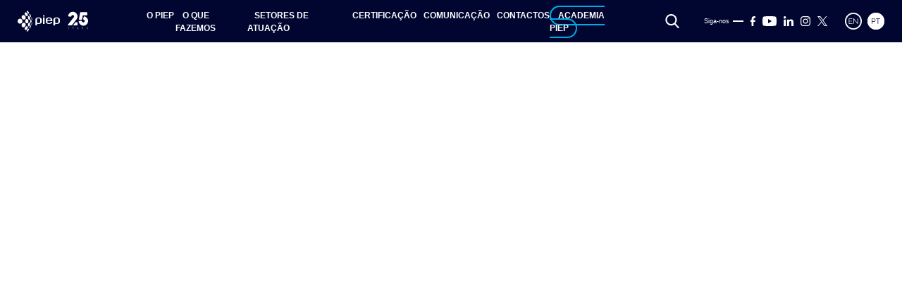

--- FILE ---
content_type: text/html; charset=UTF-8
request_url: https://www.piep.pt/tag/plasticos/
body_size: 186892
content:

<!DOCTYPE html>
<html lang="pt">

<head>
    <meta charset="UTF-8">
    <meta name="viewport" content="width=device-width, initial-scale=1.0">
    <meta http-equiv="X-UA-Compatible" content="ie=edge">
    <title>plásticos | PIEP</title>
    <!-- stuff -->
    <meta name="description" content="O (PIEP) é uma associação de direito privado sem fins lucrativos, de matriz tecnológica e científica, com um modelo de gestão empresarial.">
    <meta name="keywords" content="">
    <meta property="og:title" content="plásticos | PIEP" />
    <meta property="og:description" content="O (PIEP) é uma associação de direito privado sem fins lucrativos, de matriz tecnológica e científica, com um modelo de gestão empresarial." />
    <!--<meta property="og:image"              content="" />-->
    <!--favicon-->
    <link rel="apple-touch-icon" sizes="180x180" href="https://www.piep.pt/wp-content/themes/pieapple/assets/media/favicon/apple-touch-icon.png">
    <link rel="icon" type="image/png" sizes="32x32" href="https://www.piep.pt/wp-content/themes/pieapple/assets/media/favicon/favicon-32x32.png">
    <link rel="icon" type="image/png" sizes="16x16" href="https://www.piep.pt/wp-content/themes/pieapple/assets/media/favicon/favicon-16x16.png">
    <link rel="manifest" href="https://www.piep.pt/wp-content/themes/pieapple/assets/media/favicon/site.webmanifest">
    <!--<link rel="shortcut icon" href="" />-->
    <title>plásticos &#8211; PIEP</title>
<meta name='robots' content='max-image-preview:large' />
	<style>img:is([sizes="auto" i], [sizes^="auto," i]) { contain-intrinsic-size: 3000px 1500px }</style>
	<link rel="alternate" hreflang="en" href="https://www.piep.pt/tag/plasticos-en/?lang=en" />
<link rel="alternate" hreflang="pt-pt" href="https://www.piep.pt/tag/plasticos/" />
<link rel="alternate" hreflang="x-default" href="https://www.piep.pt/tag/plasticos/" />
<link rel="alternate" type="application/rss+xml" title="Feed de etiquetas PIEP &raquo; plásticos" href="https://www.piep.pt/tag/plasticos/feed/" />
<link rel='stylesheet' id='wp-block-library-css' href='https://www.piep.pt/wp-includes/css/dist/block-library/style.min.css?ver=6.8.3' type='text/css' media='all' />
<style id='classic-theme-styles-inline-css' type='text/css'>
/*! This file is auto-generated */
.wp-block-button__link{color:#fff;background-color:#32373c;border-radius:9999px;box-shadow:none;text-decoration:none;padding:calc(.667em + 2px) calc(1.333em + 2px);font-size:1.125em}.wp-block-file__button{background:#32373c;color:#fff;text-decoration:none}
</style>
<style id='global-styles-inline-css' type='text/css'>
:root{--wp--preset--aspect-ratio--square: 1;--wp--preset--aspect-ratio--4-3: 4/3;--wp--preset--aspect-ratio--3-4: 3/4;--wp--preset--aspect-ratio--3-2: 3/2;--wp--preset--aspect-ratio--2-3: 2/3;--wp--preset--aspect-ratio--16-9: 16/9;--wp--preset--aspect-ratio--9-16: 9/16;--wp--preset--color--black: #000000;--wp--preset--color--cyan-bluish-gray: #abb8c3;--wp--preset--color--white: #ffffff;--wp--preset--color--pale-pink: #f78da7;--wp--preset--color--vivid-red: #cf2e2e;--wp--preset--color--luminous-vivid-orange: #ff6900;--wp--preset--color--luminous-vivid-amber: #fcb900;--wp--preset--color--light-green-cyan: #7bdcb5;--wp--preset--color--vivid-green-cyan: #00d084;--wp--preset--color--pale-cyan-blue: #8ed1fc;--wp--preset--color--vivid-cyan-blue: #0693e3;--wp--preset--color--vivid-purple: #9b51e0;--wp--preset--gradient--vivid-cyan-blue-to-vivid-purple: linear-gradient(135deg,rgba(6,147,227,1) 0%,rgb(155,81,224) 100%);--wp--preset--gradient--light-green-cyan-to-vivid-green-cyan: linear-gradient(135deg,rgb(122,220,180) 0%,rgb(0,208,130) 100%);--wp--preset--gradient--luminous-vivid-amber-to-luminous-vivid-orange: linear-gradient(135deg,rgba(252,185,0,1) 0%,rgba(255,105,0,1) 100%);--wp--preset--gradient--luminous-vivid-orange-to-vivid-red: linear-gradient(135deg,rgba(255,105,0,1) 0%,rgb(207,46,46) 100%);--wp--preset--gradient--very-light-gray-to-cyan-bluish-gray: linear-gradient(135deg,rgb(238,238,238) 0%,rgb(169,184,195) 100%);--wp--preset--gradient--cool-to-warm-spectrum: linear-gradient(135deg,rgb(74,234,220) 0%,rgb(151,120,209) 20%,rgb(207,42,186) 40%,rgb(238,44,130) 60%,rgb(251,105,98) 80%,rgb(254,248,76) 100%);--wp--preset--gradient--blush-light-purple: linear-gradient(135deg,rgb(255,206,236) 0%,rgb(152,150,240) 100%);--wp--preset--gradient--blush-bordeaux: linear-gradient(135deg,rgb(254,205,165) 0%,rgb(254,45,45) 50%,rgb(107,0,62) 100%);--wp--preset--gradient--luminous-dusk: linear-gradient(135deg,rgb(255,203,112) 0%,rgb(199,81,192) 50%,rgb(65,88,208) 100%);--wp--preset--gradient--pale-ocean: linear-gradient(135deg,rgb(255,245,203) 0%,rgb(182,227,212) 50%,rgb(51,167,181) 100%);--wp--preset--gradient--electric-grass: linear-gradient(135deg,rgb(202,248,128) 0%,rgb(113,206,126) 100%);--wp--preset--gradient--midnight: linear-gradient(135deg,rgb(2,3,129) 0%,rgb(40,116,252) 100%);--wp--preset--font-size--small: 13px;--wp--preset--font-size--medium: 20px;--wp--preset--font-size--large: 36px;--wp--preset--font-size--x-large: 42px;--wp--preset--spacing--20: 0.44rem;--wp--preset--spacing--30: 0.67rem;--wp--preset--spacing--40: 1rem;--wp--preset--spacing--50: 1.5rem;--wp--preset--spacing--60: 2.25rem;--wp--preset--spacing--70: 3.38rem;--wp--preset--spacing--80: 5.06rem;--wp--preset--shadow--natural: 6px 6px 9px rgba(0, 0, 0, 0.2);--wp--preset--shadow--deep: 12px 12px 50px rgba(0, 0, 0, 0.4);--wp--preset--shadow--sharp: 6px 6px 0px rgba(0, 0, 0, 0.2);--wp--preset--shadow--outlined: 6px 6px 0px -3px rgba(255, 255, 255, 1), 6px 6px rgba(0, 0, 0, 1);--wp--preset--shadow--crisp: 6px 6px 0px rgba(0, 0, 0, 1);}:where(.is-layout-flex){gap: 0.5em;}:where(.is-layout-grid){gap: 0.5em;}body .is-layout-flex{display: flex;}.is-layout-flex{flex-wrap: wrap;align-items: center;}.is-layout-flex > :is(*, div){margin: 0;}body .is-layout-grid{display: grid;}.is-layout-grid > :is(*, div){margin: 0;}:where(.wp-block-columns.is-layout-flex){gap: 2em;}:where(.wp-block-columns.is-layout-grid){gap: 2em;}:where(.wp-block-post-template.is-layout-flex){gap: 1.25em;}:where(.wp-block-post-template.is-layout-grid){gap: 1.25em;}.has-black-color{color: var(--wp--preset--color--black) !important;}.has-cyan-bluish-gray-color{color: var(--wp--preset--color--cyan-bluish-gray) !important;}.has-white-color{color: var(--wp--preset--color--white) !important;}.has-pale-pink-color{color: var(--wp--preset--color--pale-pink) !important;}.has-vivid-red-color{color: var(--wp--preset--color--vivid-red) !important;}.has-luminous-vivid-orange-color{color: var(--wp--preset--color--luminous-vivid-orange) !important;}.has-luminous-vivid-amber-color{color: var(--wp--preset--color--luminous-vivid-amber) !important;}.has-light-green-cyan-color{color: var(--wp--preset--color--light-green-cyan) !important;}.has-vivid-green-cyan-color{color: var(--wp--preset--color--vivid-green-cyan) !important;}.has-pale-cyan-blue-color{color: var(--wp--preset--color--pale-cyan-blue) !important;}.has-vivid-cyan-blue-color{color: var(--wp--preset--color--vivid-cyan-blue) !important;}.has-vivid-purple-color{color: var(--wp--preset--color--vivid-purple) !important;}.has-black-background-color{background-color: var(--wp--preset--color--black) !important;}.has-cyan-bluish-gray-background-color{background-color: var(--wp--preset--color--cyan-bluish-gray) !important;}.has-white-background-color{background-color: var(--wp--preset--color--white) !important;}.has-pale-pink-background-color{background-color: var(--wp--preset--color--pale-pink) !important;}.has-vivid-red-background-color{background-color: var(--wp--preset--color--vivid-red) !important;}.has-luminous-vivid-orange-background-color{background-color: var(--wp--preset--color--luminous-vivid-orange) !important;}.has-luminous-vivid-amber-background-color{background-color: var(--wp--preset--color--luminous-vivid-amber) !important;}.has-light-green-cyan-background-color{background-color: var(--wp--preset--color--light-green-cyan) !important;}.has-vivid-green-cyan-background-color{background-color: var(--wp--preset--color--vivid-green-cyan) !important;}.has-pale-cyan-blue-background-color{background-color: var(--wp--preset--color--pale-cyan-blue) !important;}.has-vivid-cyan-blue-background-color{background-color: var(--wp--preset--color--vivid-cyan-blue) !important;}.has-vivid-purple-background-color{background-color: var(--wp--preset--color--vivid-purple) !important;}.has-black-border-color{border-color: var(--wp--preset--color--black) !important;}.has-cyan-bluish-gray-border-color{border-color: var(--wp--preset--color--cyan-bluish-gray) !important;}.has-white-border-color{border-color: var(--wp--preset--color--white) !important;}.has-pale-pink-border-color{border-color: var(--wp--preset--color--pale-pink) !important;}.has-vivid-red-border-color{border-color: var(--wp--preset--color--vivid-red) !important;}.has-luminous-vivid-orange-border-color{border-color: var(--wp--preset--color--luminous-vivid-orange) !important;}.has-luminous-vivid-amber-border-color{border-color: var(--wp--preset--color--luminous-vivid-amber) !important;}.has-light-green-cyan-border-color{border-color: var(--wp--preset--color--light-green-cyan) !important;}.has-vivid-green-cyan-border-color{border-color: var(--wp--preset--color--vivid-green-cyan) !important;}.has-pale-cyan-blue-border-color{border-color: var(--wp--preset--color--pale-cyan-blue) !important;}.has-vivid-cyan-blue-border-color{border-color: var(--wp--preset--color--vivid-cyan-blue) !important;}.has-vivid-purple-border-color{border-color: var(--wp--preset--color--vivid-purple) !important;}.has-vivid-cyan-blue-to-vivid-purple-gradient-background{background: var(--wp--preset--gradient--vivid-cyan-blue-to-vivid-purple) !important;}.has-light-green-cyan-to-vivid-green-cyan-gradient-background{background: var(--wp--preset--gradient--light-green-cyan-to-vivid-green-cyan) !important;}.has-luminous-vivid-amber-to-luminous-vivid-orange-gradient-background{background: var(--wp--preset--gradient--luminous-vivid-amber-to-luminous-vivid-orange) !important;}.has-luminous-vivid-orange-to-vivid-red-gradient-background{background: var(--wp--preset--gradient--luminous-vivid-orange-to-vivid-red) !important;}.has-very-light-gray-to-cyan-bluish-gray-gradient-background{background: var(--wp--preset--gradient--very-light-gray-to-cyan-bluish-gray) !important;}.has-cool-to-warm-spectrum-gradient-background{background: var(--wp--preset--gradient--cool-to-warm-spectrum) !important;}.has-blush-light-purple-gradient-background{background: var(--wp--preset--gradient--blush-light-purple) !important;}.has-blush-bordeaux-gradient-background{background: var(--wp--preset--gradient--blush-bordeaux) !important;}.has-luminous-dusk-gradient-background{background: var(--wp--preset--gradient--luminous-dusk) !important;}.has-pale-ocean-gradient-background{background: var(--wp--preset--gradient--pale-ocean) !important;}.has-electric-grass-gradient-background{background: var(--wp--preset--gradient--electric-grass) !important;}.has-midnight-gradient-background{background: var(--wp--preset--gradient--midnight) !important;}.has-small-font-size{font-size: var(--wp--preset--font-size--small) !important;}.has-medium-font-size{font-size: var(--wp--preset--font-size--medium) !important;}.has-large-font-size{font-size: var(--wp--preset--font-size--large) !important;}.has-x-large-font-size{font-size: var(--wp--preset--font-size--x-large) !important;}
:where(.wp-block-post-template.is-layout-flex){gap: 1.25em;}:where(.wp-block-post-template.is-layout-grid){gap: 1.25em;}
:where(.wp-block-columns.is-layout-flex){gap: 2em;}:where(.wp-block-columns.is-layout-grid){gap: 2em;}
:root :where(.wp-block-pullquote){font-size: 1.5em;line-height: 1.6;}
</style>
<link rel='stylesheet' id='js_composer_front-css' href='https://www.piep.pt/wp-content/plugins/js_composer/assets/css/js_composer.min.css?ver=8.7.2' type='text/css' media='all' />
<script type="text/javascript" id="wpml-cookie-js-extra">
/* <![CDATA[ */
var wpml_cookies = {"wp-wpml_current_language":{"value":"pt-pt","expires":1,"path":"\/"}};
var wpml_cookies = {"wp-wpml_current_language":{"value":"pt-pt","expires":1,"path":"\/"}};
/* ]]> */
</script>
<script type="text/javascript" src="https://www.piep.pt/wp-content/plugins/sitepress-multilingual-cms/res/js/cookies/language-cookie.js?ver=484900" id="wpml-cookie-js" defer="defer" data-wp-strategy="defer"></script>
<script></script><link rel="https://api.w.org/" href="https://www.piep.pt/wp-json/" /><link rel="alternate" title="JSON" type="application/json" href="https://www.piep.pt/wp-json/wp/v2/tags/75" /><link rel="EditURI" type="application/rsd+xml" title="RSD" href="https://www.piep.pt/xmlrpc.php?rsd" />
<meta name="generator" content="WordPress 6.8.3" />
<meta name="generator" content="WPML ver:4.8.4 stt:1,41;" />
<meta name="generator" content="Powered by WPBakery Page Builder - drag and drop page builder for WordPress."/>
		<style type="text/css" id="wp-custom-css">
			.tabela-forn {
}

.tabela-forn th, .tabela-forn td {
  border: 1px solid #ffffff;
	background: #eeeeee;
padding: 5px;
}

.tabela-forn table {
	border-collapse: collapse;
}

.aval-forn p {
	color: #008ebf !important;
	}

		</style>
		<noscript><style> .wpb_animate_when_almost_visible { opacity: 1; }</style></noscript>    <!--styles-->
    <!--<link rel="stylesheet" href="https://www.piep.pt/wp-content/themes/pieapple/assets/css/style.min.css?v1.7.62">-->
    <style>
        a{text-decoration:none}*,*:after,*:before{margin:0;padding:0;box-sizing:border-box}p{line-height:1.4}p.ptop{margin-top:50px}.withmargins{max-width:1480px;margin:0 auto;position:relative}@media(min-width : 1725px){.withmargins{max-width:1600px}}.withsmallmargins{max-width:1050px;margin:0 auto;position:relative}body{overflow-x:hidden;scroll-behavior:smooth;width:100%;font-family:"Roboto",sans-serif;background-color:#fff}html{scroll-behavior:smooth}.mtopsmaller{margin-top:30px !important}.mtopbigger{margin-top:100px !important}::-moz-selection{color:#fff;background:#030303}::selection{color:#fff;background:#030303}/*! Flickity v2.2.1
https://flickity.metafizzy.co
---------------------------------------------- */.flickity-enabled{position:relative}.flickity-enabled:focus{outline:0}.flickity-viewport{overflow:hidden;position:relative;height:100%}.flickity-slider{position:absolute;width:100%;height:100%}.flickity-enabled.is-draggable{-webkit-tap-highlight-color:rgba(0,0,0,0);-webkit-user-select:none;-moz-user-select:none;user-select:none}.flickity-enabled.is-draggable .flickity-viewport{cursor:move;cursor:grab}.flickity-enabled.is-draggable .flickity-viewport.is-pointer-down{cursor:grabbing}.flickity-button{position:absolute;background:hsla(0,0%,100%,.75);border:none;color:#333}.flickity-button:hover{background:#fff;cursor:pointer}.flickity-button:focus{outline:0;box-shadow:0 0 0 5px #19f}.flickity-button:active{opacity:.6}.flickity-button:disabled{opacity:.3;cursor:auto;pointer-events:none}.flickity-button-icon{fill:currentColor}.flickity-prev-next-button{top:50%;width:44px;height:44px;border-radius:50%;transform:translateY(-50%)}.flickity-prev-next-button.previous{left:10px}.flickity-prev-next-button.next{right:10px}.flickity-rtl .flickity-prev-next-button.previous{left:auto;right:10px}.flickity-rtl .flickity-prev-next-button.next{right:auto;left:10px}.flickity-prev-next-button .flickity-button-icon{position:absolute;left:20%;top:20%;width:60%;height:60%}.flickity-page-dots{position:absolute;width:100%;bottom:-25px;padding:0;margin:0;list-style:none;text-align:center;line-height:1}.flickity-rtl .flickity-page-dots{direction:rtl}.flickity-page-dots .dot{display:inline-block;width:10px;height:10px;margin:0 8px;background:#333;border-radius:50%;opacity:.25;cursor:pointer}.flickity-page-dots .dot.is-selected{opacity:1}.header{width:100%;height:60px;background-color:#000630;padding:0 25px;display:flex;align-items:center;justify-content:center;position:fixed;top:0;left:0;z-index:500}@media(max-width : 1100px){.header{height:60px}}@media(max-width : 700px){.header{padding:0 15px}}.headersubsection,.project-header,section.homepage,.submenu{margin-top:60px}@media(max-width : 1100px){.headersubsection,.project-header,section.homepage,.submenu{margin-top:60px}}.headersubsection.subpage,.subpage.project-header{margin-top:0}.mtop{margin-top:60px !important}.topbar{color:#fff;display:flex;justify-content:space-between;align-items:center;width:100%;position:relative;z-index:20}.topbar svg{height:16px;max-width:20px}.topbar #searchicon{height:20px;width:20px}.topbar #searchicon svg{height:20px}.topbar .logo{height:46px;z-index:550;width:220px}.topbar .logo a{width:100px;height:46px;display:flex;justify-content:center;align-items:center;margin-right:auto}@media(max-width : 1100px){.topbar .logo a{height:38px}}@media(max-width : 1100px){.topbar .logo{width:unset;height:38px}}.topbar .logo img,.topbar .logo svg{-o-object-fit:contain;object-fit:contain;height:46px;max-width:150px !important}@media(max-width : 1100px){.topbar .logo img,.topbar .logo svg{height:38px}}.topbar .socials{display:flex;justify-content:space-between;align-items:center}.topbar .socials a{display:inline-block;margin-left:10px}.topbar .socials a.spacerleft{margin-left:25px}.topbar .socials a img,.topbar .socials a svg{height:100%}.topbar .socials a{display:inline-block;margin-left:10px}.topbar .socials a:nth-child(3){margin-left:5px !important}.topbar .socials a img,.topbar .socials a svg{width:auto !important;height:100%}.topbar .socials a img path,.topbar .socials a svg path{fill:#fff}.topbar .socials a:hover svg path{fill:#00aae8}.topbar #menu{list-style:none;display:flex;justify-content:center;align-items:center;width:100%;margin:0 50px;z-index:10}.topbar #menu li{transition:all .5s ease-in-out}.topbar #menu li a{color:#fff;padding:0 10px;font-size:.75rem;text-transform:uppercase;font-weight:700;position:relative}.topbar #menu li a:hover,.topbar #menu li a.active{color:#00aae8}.topbar #menu li a:after{content:"";position:absolute;left:10px;bottom:-5px;height:2px;width:25px;background-color:rgba(0,0,0,0)}.topbar #menu li a:hover:after{background-color:#00aae8}.topbar #menu li a.active:after{background-color:#00aae8}.topbar #menu li a.border{border:2px solid #00aae8;border-radius:30px;padding:5px 10px}.topbar #menu li a.border:after{display:none}.topbar #menu li:nth-child(1){transition-delay:0.43s}.topbar #menu li:nth-child(2){transition-delay:0.36s}.topbar #menu li:nth-child(3){transition-delay:0.29s}.topbar #menu li:nth-child(4){transition-delay:0.22s}.topbar #menu li:nth-child(5){transition-delay:0.15s}.topbar #menu li:nth-child(6){transition-delay:0.08s}.topbar #menu li:nth-child(7){transition-delay:0.01s}.topbar #menu li:nth-child(8){transition-delay:-0.06s}.topbar #menu li:nth-child(9){transition-delay:-0.13s}.topbar #menu li:nth-child(10){transition-delay:-0.2s}@media(max-width : 1100px){.topbar #menu li{opacity:0;transform:translate(25px, -150px)}}@media(max-width : 1100px){.topbar #menu{position:fixed;top:0;left:0;width:100%;height:100vh;transform:translateY(-100%);background-color:#000630;opacity:0;margin-left:0;transition:all .4s cubic-bezier(0.455, 0.03, 0.515, 0.955);display:flex;flex-direction:column;justify-content:flex-start;align-items:flex-start;padding:75px 25px;padding-top:100px}.topbar #menu li{margin-bottom:15px;padding-bottom:15px;width:100%}.topbar #menu li:last-child{border-bottom:0}.topbar #menu li:last-child{margin-right:0px}.topbar #menu li:first-child{margin-left:0px}}.topbar #menuicon,.topbar #closemenu{cursor:pointer;z-index:30}.topbar #menuicon svg,.topbar #closemenu svg{height:16px}.topbar #closemenu{display:none;justify-content:center;align-items:center;transition:all .4s cubic-bezier(0.445, 0.05, 0.55, 0.95);opacity:0}.topbar #menuicon{display:none;justify-content:center;align-items:center}@media(max-width : 1100px){.topbar #menuicon{display:flex}}.topbar.active #menu{transform:translateY(0%);opacity:1}.topbar.active #menu li{opacity:1;transform:translate(0)}.topbar.active #closemenu{display:flex;opacity:1}.topbar.active #menuicon{display:none}.topbar .socials a svg .circle{fill:rgba(0,0,0,0)}.topbar .socials a svg .text{fill:#030303}.topbar .socials a svg .outborder{fill:#030303}.topbar .socials a.active svg .circle{fill:#030303}.topbar .socials a.active svg .text{fill:#fff}.topbar .socials a.active svg .outborder{fill:#030303}.followus{display:flex;justify-content:flex-end;align-items:center;margin-left:25px;width:185px}@media(max-width : 1100px){.followus{display:none}}.followus .text{color:#fff;font-size:9px}.followus span{display:block;margin:0 5px;height:2px;width:15px;background-color:#fff}.followus a{display:inline-block;margin-left:10px;height:14px !important}.followus a:nth-child(3){margin-left:5px !important}.followus a img,.followus a svg{width:auto !important;height:100%}.followus a img path,.followus a svg path{fill:#fff}.followus a:hover svg path{fill:#195576}.langs{margin-left:25px;display:flex;justify-content:flex-end;align-items:center}.langs a{height:24px}.langs a:nth-child(2){margin-left:8px}.langs a svg{height:24px;max-width:24px}.langs a svg .outborder{fill:#fff}.langs a svg .circle{fill:#000630}.langs a svg .text{fill:#fff}.langs a.active svg .circle{fill:#fff}.langs a.active svg .text{fill:#000630}.search-container{position:absolute;top:0;right:0;bottom:0px;left:0;z-index:600;transition:all .2s cubic-bezier(0.645, 0.045, 0.355, 1);pointer-events:none;opacity:0;display:flex;justify-content:flex-end;align-items:center}.search-container form{display:flex;justify-content:center;align-items:center;width:100%}@media(max-width : 700px){.search-container form{margin-left:80px}}.search-container svg{transform:translateX(100%);transition:all .6s cubic-bezier(1, 0, 0, 1);opacity:0}.search-container .search-field{transition:all .6s cubic-bezier(1, 0, 0, 1);opacity:0;margin:0;padding:0;transform:translateX(100%);height:100%;width:400px;font-family:inherit;font-size:14px;border:none;background:none;outline:none;color:#e6e5e4;margin-left:5px;-webkit-appearance:none;-moz-appearance:none;appearance:none}@media(max-width : 1100px){.search-container .search-field{width:200px}}@media(max-width : 700px){.search-container .search-field{font-size:14px;width:170px}}.search-container .search-submit{visibility:hidden;height:0px;width:0px}.search-container.is-open{opacity:1;pointer-events:all;background-color:#000630}.search-container.is-open svg,.search-container.is-open .search-field{transform:translateX(0);opacity:1}.content.search{min-height:calc(100vh - 150px);padding:25px;display:flex;justify-content:center;align-items:center;position:relative;margin-top:60px}.content.search .imgbackground{position:absolute;left:0;top:0;width:100%;height:100%;z-index:-1}.content.search .imgbackground img{-o-object-fit:cover;object-fit:cover;height:100%;width:100%;opacity:.2;filter:blur(1px)}.search-content{padding:50px;max-width:800px}@media(max-width : 1100px){.search-content{padding:0}}.search-content.my404{padding:50px 25px;text-align:center;display:flex;justify-content:center;align-items:center}.search-content.my404 h1{font-size:calc(1rem + 10vw);font-weight:900;color:#195576}.search-content.my404 h2{font-size:calc(.5rem + 2vw);font-weight:400;color:#000630}.search-content button{background-color:#030303;color:#fff;border:none;text-transform:uppercase;font-weight:700;padding:10px 15px}@media(max-width : 1100px){.search-content button{margin-top:25px}}.search-content input{height:36px;border:none;border-bottom:solid 2px #030303;margin:0 25px;color:#030303}.search-content input::-moz-placeholder{color:#030303}.search-content input::placeholder{color:#030303}@media(max-width : 1100px){.search-content input{margin-left:0px}}.search-content .screen-reader-text{font-size:1.5rem;color:#030303}.search-content .results{margin-top:75px}.search-content .results ul{display:flex;flex-direction:column;align-items:flex-start;justify-content:flex-start;list-style:none;margin-top:50px;max-width:700px}.search-content .results ul li{display:flex;justify-content:flex-start;align-items:center;font-size:.9rem;margin-bottom:15px;color:#030303}@media(max-width : 700px){.search-content .results ul li{flex-direction:column;align-items:flex-start}}.search-content .results ul li a{display:inline-block;color:#195576;margin-left:10px}.search-content .results ul li p{flex-grow:1;min-width:150px}footer{background-color:#e6e5e4;display:flex;flex-direction:column;justify-content:flex-start;align-items:flex-start}footer .byaddup{position:absolute;right:15px;bottom:-15px}@media(min-width : 1725px){footer .byaddup{right:25px}}@media(max-width : 1100px){footer .byaddup{right:25px}}footer .byaddup a{background-color:#e6e5e4;padding-bottom:15px;padding-top:15px;transform-origin:bottom right;transform:rotate(90deg);font-size:.8rem;display:inline-block;position:relative;color:#00aae8}footer .byaddup a span.line{height:2px;width:25px;display:inline-block;background-color:#00aae8;margin-right:5px}footer .byaddup a span.therock{display:inline-block;font-weight:700;margin-left:5px}.footer{width:100%;padding:25px;overflow-x:hidden}@media(max-width : 700px){.footer{padding:25px 15px}}.footer-top{width:100%;display:flex;justify-content:flex-start;align-items:flex-start;margin:25px 0;padding:25px 0}@media(max-width : 1100px){.footer-top{flex-wrap:wrap}}.footer-top .subsection{display:flex;justify-content:flex-start;align-items:flex-start;flex-direction:column;margin-right:100px}.footer-top .subsection:last-child{margin-right:0}@media(max-width : 1100px){.footer-top .subsection{margin-right:100px;margin-bottom:50px}}@media(max-width : 700px){.footer-top .subsection{margin-bottom:25px;margin-right:0px;width:100%}}.footer-top .subsection .smallpieptitle{color:#00aae8;margin-bottom:10px;text-transform:uppercase;position:relative;margin-bottom:50px;font-size:.7rem;font-weight:700}@media(max-width : 700px){.footer-top .subsection .smallpieptitle{font-size:.6rem}}.footer-top .subsection .smallpieptitle:after{left:0;bottom:-25px;content:"";position:absolute;width:25px;height:2px;background-color:#00aae8}.footer-top .subsection a{margin-bottom:10px;font-weight:400;color:#00aae8;font-size:12px}@media(max-width : 700px){.footer-top .subsection a{font-size:.8rem}}.footer-top .subsection a:last-child{margin-bottom:25px}.footer-top .subsection.news{margin-left:auto}@media(max-width : 1100px){.footer-top .subsection.news{margin-left:0}}.footer-top .subsection.news p{color:#00aae8;font-weight:700;font-size:1.5rem;max-width:250px;margin-bottom:25px}.footer-top .subsection.news a{display:flex;justify-content:space-between;align-items:center;margin-bottom:75px;padding:15px 35px;width:100%;color:#195576;background-color:#fff;font-size:.7rem}.footer-top .subsection.news a.border{padding:10px 20px;width:auto;color:#00aae8;background-color:unset;border:1px solid #00aae8}.footer-top .subsection.news a.border:hover{color:#fff;background-color:#00aae8}.footer-top .subsection.news a.round{border-radius:30px}.footer-top .subsection.news .prr{align-self:flex-end}.footer-top .subsection.news .seta{margin-left:25px}.footer-top .subsection.news .slogan{width:150px;align-self:flex-end}.footer-middle a{display:inline-block;width:60px;margin-right:10px}.footer-bottom{width:100%;display:flex;flex-direction:column;position:relative;margin:25px 0;padding:10px 0;padding-bottom:0}.footer-bottom p{color:#00aae8;font-size:.7rem;margin-right:25px;width:100%}.footer-bottom a{display:inline-flex;justify-content:flex-start;align-items:center;color:#000630;font-size:.7rem;margin-bottom:15px}.footer-bottom .items{display:flex;justify-content:flex-start;align-items:center;flex-wrap:wrap}.footer-bottom .items a{display:inline-block;font-size:.8rem}.footer-bottom .items span{width:2px;height:12px;margin:0 10px}.footer-bottom .menu{display:flex;gap:10px}.footer-sub{display:flex;justify-content:space-between;flex-wrap:wrap;gap:45px;margin-top:60px;padding-top:30px;border-top:1px solid hsl(30,3.8461538462%,82.3039215686%)}.footer-sub img{width:auto;max-width:100%}.footer-sub img:first-of-type{height:90px}.footer-sub img:last-of-type{height:35px}.progress-wrap{opacity:0;visibility:hidden;transition:all .6s cubic-bezier(0.785, 0.135, 0.15, 0.86);display:flex;justify-content:center;align-items:center;flex-direction:column;background-color:#00aae8;font-weight:700;padding:8px;padding-bottom:16px;font-size:2rem;position:fixed;right:50px;bottom:50px;cursor:pointer;z-index:100}.progress-wrap img,.progress-wrap svg{-o-object-fit:contain;object-fit:contain;max-width:32px}.progress-wrap img.top,.progress-wrap svg.top{width:100%;margin-bottom:8px}.progress-wrap img.bottom,.progress-wrap svg.bottom{height:32px;transform:translateY(8px);transition:all .6s cubic-bezier(0.445, 0.05, 0.55, 0.95)}.progress-wrap:hover img.bottom{transform:translateY(0px)}.progress-wrap.active-progress{opacity:1;visibility:visible;transform:translateY(0)}@media(max-width : 700px){.progress-wrap{right:25px;bottom:25px}}.yall_lazy{opacity:0;transform:translateY(-50px);transition:all .6s cubic-bezier(0.445, 0.05, 0.55, 0.95)}.yall_lazy.yall_lazy_left{transform:translateX(-50px)}.yall_lazy.yall_lazy_right{transform:translateX(50px)}.yall_loaded{opacity:1;transform:translate(0px, 0px) !important}.lds-roller{display:inline-block;position:relative;width:64px;height:64px}.lds-roller div{animation:lds-roller 1.2s cubic-bezier(0.5, 0, 0.5, 1) infinite;transform-origin:32px 32px}.lds-roller div:after{content:" ";display:block;position:absolute;width:6px;height:6px;border-radius:50%;background:#195576;margin:-3px 0 0 -3px}.lds-roller div:nth-child(1){animation-delay:-0.036s}.lds-roller div:nth-child(1):after{top:50px;left:50px}.lds-roller div:nth-child(2){animation-delay:-0.072s}.lds-roller div:nth-child(2):after{top:54px;left:45px}.lds-roller div:nth-child(3){animation-delay:-0.108s}.lds-roller div:nth-child(3):after{top:57px;left:39px}.lds-roller div:nth-child(4){animation-delay:-0.144s}.lds-roller div:nth-child(4):after{top:58px;left:32px}.lds-roller div:nth-child(5){animation-delay:-0.18s}.lds-roller div:nth-child(5):after{top:57px;left:25px}.lds-roller div:nth-child(6){animation-delay:-0.216s}.lds-roller div:nth-child(6):after{top:54px;left:19px}.lds-roller div:nth-child(7){animation-delay:-0.252s}.lds-roller div:nth-child(7):after{top:50px;left:14px}.lds-roller div:nth-child(8){animation-delay:-0.288s}.lds-roller div:nth-child(8):after{top:45px;left:10px}@keyframes lds-roller{0%{transform:rotate(0deg)}100%{transform:rotate(360deg)}}.loaderino{display:flex;justify-content:center;align-items:center;position:fixed;top:0;left:0;width:100%;height:100%;z-index:-1;opacity:0;visibility:hidden;transition:all .5s cubic-bezier(0.55, 0.085, 0.68, 0.53);background-color:hsla(0,0%,100%,.95)}.loaderino.active{opacity:1;visibility:visible;z-index:500}.loaderino svg{max-width:150px;height:25vh;margin-right:25px}.loaderino .logo svg path{fill:#000630}.content{padding:0px 0}.whity{width:100%;background-color:#fff}span.seta{display:inline-flex;justify-content:flex-start;align-items:center;position:relative;width:52px;height:25px;transition:all .6s cubic-bezier(0.075, 0.82, 0.165, 1)}span.seta:before{content:"";background-color:#195576;height:2px;width:50px;display:block;transition:all .6s cubic-bezier(0.075, 0.82, 0.165, 1)}span.seta:after{content:"";display:block;height:14px;width:14px;transform:rotate(45deg);border:solid 2px #195576;border-bottom:0;border-left:0;margin-left:-16px;transition:all .6s cubic-bezier(0.075, 0.82, 0.165, 1)}span.seta:hover:after{transform:rotate(45deg) translate(7.5px, -7.5px)}span.seta:hover:before{transform:translatex(10px)}span.seta.lightblue:before{background-color:#00aae8}span.seta.lightblue:after{border-color:#00aae8}span.seta.darkblue:before{background-color:#000630}span.seta.darkblue:after{border-color:#000630}span.seta.white:before{background-color:#fff}span.seta.white:after{border-color:#fff}span.seta.noanimation:hover:after{transform:rotate(45deg)}span.seta.noanimation:hover:before{transform:none}.subsectionheader{height:calc(100vh - 100px - 60px);position:relative;width:100%;padding:50px 25px;padding-bottom:75px;display:flex;justify-content:center;align-items:center;flex-direction:column}@media(max-width : 700px){.subsectionheader{height:calc(100vh - 100px - 60px);padding:25px 15px}}.subsectionheader .backgroundimg{position:absolute;height:100%;width:100%;top:0;left:0;z-index:-1}.subsectionheader .backgroundimg img{height:100%;width:100%;position:absolute;-o-object-fit:cover;object-fit:cover;top:0;left:0}.subsectionheader .backgroundimg:after{content:"";position:absolute;top:0;left:0;width:100%;height:100%;background-color:rgba(3,3,3,.5)}.subsectionheader .icon{height:50px;margin-bottom:25px}@media(max-width : 700px){.subsectionheader .icon{height:35px;margin-bottom:15px}}.subsectionheader .icon img,.subsectionheader .icon svg{-o-object-fit:cover;object-fit:cover;height:100%}.subsectionheader h2{color:#fff;font-size:4rem;font-weight:900;margin-bottom:25px;text-align:center;text-wrap:balance;max-width:820px}@media(max-width : 700px){.subsectionheader h2{font-size:1.5rem}}.subsectionheader p{color:#00aae8;font-size:1.4rem;line-height:1.4;margin-bottom:0;max-width:800px;text-align:center}@media(max-width : 700px){.subsectionheader p{font-size:.8rem}}.loadmore{margin:25px auto;background-color:#00aae8;color:#fff;padding:15px 50px;border-radius:.3rem;display:inline-flex;justify-content:center;align-items:center;position:relative;left:50%;transition:translatex;transform:translatex(-50%);text-transform:uppercase;font-weight:700;cursor:pointer}.loadmore.hide{display:none}.headersubsection.aactuacao svg path,.aactuacao.project-header svg path{fill:#fff}.headersubsection.aactuacao .sideicon svg path,.aactuacao.project-header .sideicon svg path{fill:#000630}.imagecontainer,.newshomepage-item .backimage,.whatwedo .backimage,.whereweact .backimage,.sobrepiep .backimage,.oferta-direta .backimage{position:absolute;top:0;left:0;height:100%;width:100%;z-index:-1}.imagecontainer img,.newshomepage-item .backimage img,.whatwedo .backimage img,.whereweact .backimage img,.sobrepiep .backimage img,.oferta-direta .backimage img{-o-object-fit:cover;object-fit:cover;height:100%;width:100%;z-index:-1}.sobrepiep,.oferta-direta{min-height:calc(100vh - 60px);width:100%;position:relative;color:#fff;padding:50px 25px;padding-bottom:100px;display:flex;justify-content:center;align-items:center}@media(max-width : 1100px){.sobrepiep,.oferta-direta{height:calc(100vh - 60px)}}@media(max-width : 700px){.sobrepiep,.oferta-direta{padding:50px 15px}}.sobrepiep.inside,.inside.oferta-direta{min-height:calc(100vh - 100px - 60px)}.sobrepiep a,.oferta-direta a{color:#00aae8;display:flex;justify-content:center;align-items:center}.sobrepiep a .seta,.oferta-direta a .seta{margin-left:15px}.sobrepiep a:hover .seta,.oferta-direta a:hover .seta{transform:translateX(10px)}.sobrepiep .backimage:after,.oferta-direta .backimage:after{content:"";width:100%;height:100%;background-color:rgba(0,6,48,.85);position:absolute;left:0;top:0}.sobrepiep .info-container,.oferta-direta .info-container{margin-left:50%;width:50%;padding:25px 50px;display:flex;flex-direction:column;justify-content:center;align-items:flex-start}@media(max-width : 1100px){.sobrepiep .info-container,.oferta-direta .info-container{margin-left:20%;width:80%}}@media(max-width : 700px){.sobrepiep .info-container,.oferta-direta .info-container{margin-left:0%;width:100%;padding:0;padding-left:25px}}.sobrepiep .info-container .title,.oferta-direta .info-container .title{color:#fff;font-size:4rem;font-weight:900;max-width:600px;text-transform:uppercase;position:relative;margin-top:25px;margin-bottom:25px}.sobrepiep .info-container .title:before,.oferta-direta .info-container .title:before{top:-25px;left:0;position:absolute;content:"";width:50px;height:2px;background-color:#00aae8}@media(max-width : 700px){.sobrepiep .info-container .title,.oferta-direta .info-container .title{font-size:1.5rem}}.sobrepiep .info-container .subtitle,.oferta-direta .info-container .subtitle{font-weight:300;font-size:1.5rem;max-width:450px;margin-bottom:25px}@media(max-width : 700px){.sobrepiep .info-container .subtitle,.oferta-direta .info-container .subtitle{font-size:1rem}}.sobrepiep .info-container a,.oferta-direta .info-container a{display:flex;justify-content:flex-start;align-items:center;font-weight:700;font-size:1.2rem}.sobrepiep .info-container a .seta,.oferta-direta .info-container a .seta{margin-left:15px}.sobrepiep .info-container a:hover .seta,.oferta-direta .info-container a:hover .seta{transform:translateX(10px)}.scrolldown{position:absolute;bottom:25px;left:-88px;width:128px;transform:rotate(90deg);transform-origin:right top;border-bottom:solid 2px #00aae8;text-transform:uppercase;font-size:.7rem;font-weight:400;padding-bottom:5px;color:#00aae8;text-align:right;display:flex;justify-content:flex-start;align-items:center}.scrolldown span{margin-right:50px;animation:scrollanimation 5s cubic-bezier(0.445, 0.05, 0.55, 0.95) infinite}@media(max-width : 700px){.scrolldown{left:-100px}}@keyframes scrollanimation{0%{margin-right:50px}60%{margin-right:50px}70%{margin-right:10px}80%{margin-right:50px}90%{margin-right:10px}100%{margin-right:50px}}.whatwedo,.whereweact{padding:150px 25px;position:relative}@media(max-width : 700px){.whatwedo,.whereweact{padding:75px 15px}}.whatwedo .backimage:after,.whereweact .backimage:after{content:"";width:100%;height:100%;background-color:hsla(0,0%,100%,.85);position:absolute;top:0;left:0}.whatwedo .sectioninfo-container,.whereweact .sectioninfo-container{display:flex;justify-content:center;align-items:center;flex-direction:column}.whatwedo .sectioninfo-container .type,.whereweact .sectioninfo-container .type{text-transform:uppercase;color:#00aae8;font-size:1rem;margin-bottom:50px;position:relative;font-weight:300}.whatwedo .sectioninfo-container .type:after,.whereweact .sectioninfo-container .type:after{content:"";position:absolute;bottom:-25px;left:50%;transform:translateX(-50%);width:50px;height:2px;background-color:#00aae8}@media(max-width : 700px){.whatwedo .sectioninfo-container .type,.whereweact .sectioninfo-container .type{font-size:.8rem}}.whatwedo .sectioninfo-container .title,.whereweact .sectioninfo-container .title{color:#000630;font-size:4rem;font-weight:900;position:relative;margin-bottom:25px}@media(max-width : 700px){.whatwedo .sectioninfo-container .title,.whereweact .sectioninfo-container .title{font-size:1.5rem}}.whatwedo .sectioninfo-container .description,.whereweact .sectioninfo-container .description{font-size:1.5rem;color:#000630;text-align:center;margin-bottom:25px;font-weight:300;max-width:700px}@media(max-width : 700px){.whatwedo .sectioninfo-container .description,.whereweact .sectioninfo-container .description{font-size:1rem}}.whatwedo .sectioninfo-container .description p,.whereweact .sectioninfo-container .description p{margin-bottom:14px}.whatwedo .sectioninfo-container a,.whereweact .sectioninfo-container a{color:#00aae8;font-size:1.5rem;display:flex;font-weight:700;justify-content:center;align-items:center}@media(max-width : 700px){.whatwedo .sectioninfo-container a,.whereweact .sectioninfo-container a{font-size:.8rem}}.whatwedo .sectioninfo-container a span,.whereweact .sectioninfo-container a span{margin-left:15px}.whatwedo .sectioninfo-container a:hover span,.whereweact .sectioninfo-container a:hover span{transform:translateX(10px)}.whereweact{background-color:#000630;padding:125px 25px}@media(max-width : 700px){.whereweact{padding:75px 15px}}.whereweact .sectioninfo-container .title,.whereweact .sectioninfo-container .description{color:#fff}.newshomepage{display:flex;justify-content:space-between;align-items:stretch}@media(max-width : 700px){.newshomepage{flex-direction:column}}.newshomepage-item{position:relative;width:50%;padding:50px;padding-top:150px}@media(max-width : 700px){.newshomepage-item{width:100%;padding:50px 15px}}.newshomepage-item .backimage:after{content:"";width:100%;height:100%;background-color:hsla(0,0%,100%,.8);position:absolute;left:0;top:0}.newshomepage-item .news-content{display:flex;flex-direction:column;justify-content:flex-end;align-items:flex-start;height:100%}.newshomepage-item .news-content .date{text-transform:uppercase;color:#000630;font-size:1rem;margin-bottom:50px;position:relative}@media(max-width : 700px){.newshomepage-item .news-content .date{font-size:.8rem}}.newshomepage-item .news-content .date:after{content:"";position:absolute;bottom:-25px;left:0;width:50px;height:1px;background-color:#00aae8}.newshomepage-item .news-content .title{color:#000630;font-size:2.5rem;max-width:450px;font-weight:900;position:relative;margin-bottom:25px}@media(max-width : 700px){.newshomepage-item .news-content .title{font-size:1.5rem;max-width:225px}}.newshomepage-item .news-content a{color:#00aae8;font-size:1rem;display:flex;font-weight:700;justify-content:center;align-items:center;text-transform:uppercase}@media(max-width : 700px){.newshomepage-item .news-content a{font-size:.8rem}}.newshomepage-item .news-content a span{margin-right:25px}.newshomepage-item .news-content a:hover span{transform:translateX(10px)}.newshomepage-item:hover .backimage:after{background-color:rgba(0,6,48,.8)}.newshomepage-item:hover .news-content .title{color:#fff}.newshomepage-item:hover .news-content .date{color:#fff}.piep25anos{height:calc(100svh - 60px);width:100%;position:relative;background-color:#e1f0f3;display:flex;justify-content:space-between;align-items:center}@media(max-width : 1100px){.piep25anos{flex-direction:column;flex-wrap:wrap}}.piep25anos .hero{display:grid;grid-template-columns:repeat(4, 1fr);grid-template-rows:repeat(3, 1fr);width:100%;height:100%}.piep25anos .hero-item{display:flex;justify-content:center;align-items:center;flex-direction:column;background-color:#195576;overflow:hidden}.piep25anos .hero-item .wrapper{display:flex;justify-content:center;align-items:center;width:100%;flex-basis:33.3333333333%}.piep25anos .hero-item-1 img,.piep25anos .hero-item-7 img{width:50%;-o-object-fit:contain;object-fit:contain}.piep25anos .hero-item-2,.piep25anos .hero-item-3,.piep25anos .hero-item-4,.piep25anos .hero-item-5,.piep25anos .hero-item-6,.piep25anos .hero-item-8,.piep25anos .hero-item-9,.piep25anos .hero-item-10{position:relative}.piep25anos .hero-item-2 img,.piep25anos .hero-item-3 img,.piep25anos .hero-item-4 img,.piep25anos .hero-item-5 img,.piep25anos .hero-item-6 img,.piep25anos .hero-item-8 img,.piep25anos .hero-item-9 img,.piep25anos .hero-item-10 img{width:100%;height:100%;-o-object-fit:cover;object-fit:cover}.piep25anos .hero-item-2:after,.piep25anos .hero-item-3:after,.piep25anos .hero-item-4:after,.piep25anos .hero-item-5:after,.piep25anos .hero-item-6:after,.piep25anos .hero-item-8:after,.piep25anos .hero-item-9:after,.piep25anos .hero-item-10:after{content:"";display:block;position:absolute;top:0;left:0;width:100%;height:100%;background-image:linear-gradient(90deg, #00aae8, #000630);mix-blend-mode:multiply;transition:opacity .15s}.piep25anos .hero-item-2:hover:after,.piep25anos .hero-item-3:hover:after,.piep25anos .hero-item-4:hover:after,.piep25anos .hero-item-5:hover:after,.piep25anos .hero-item-6:hover:after,.piep25anos .hero-item-8:hover:after,.piep25anos .hero-item-9:hover:after,.piep25anos .hero-item-10:hover:after{opacity:0}.piep25anos .hero-item-1{grid-row:span 2/span 2;background-color:#00aae8}.piep25anos .hero-item-2 img{transform:scale(1.25);transform-origin:top left}.piep25anos .hero-item-5{grid-column-start:2;grid-row-start:2}.piep25anos .hero-item-6{grid-column-start:3;grid-row-start:2}.piep25anos .hero-item-7{grid-row:span 2/span 2;grid-column-start:4;grid-row-start:2;background-color:#000630}.piep25anos .hero-item-8{grid-row-start:3}.piep25anos .hero-item-9{grid-row-start:3}.piep25anos .hero-item-10{grid-row-start:3}@media(max-width : 700px){.piep25anos .hero{grid-template-columns:repeat(2, 1fr);grid-template-rows:repeat(6, 1fr)}.piep25anos .hero-item-1{grid-row:span 2/span 2}.piep25anos .hero-item-3{grid-column-start:1;grid-row-start:4}.piep25anos .hero-item-4{grid-column-start:2;grid-row-start:4}.piep25anos .hero-item-5{grid-column-start:2;grid-row-start:2}.piep25anos .hero-item-6{grid-column-start:1;grid-row-start:5}.piep25anos .hero-item-7{grid-row:span 2/span 2;grid-column-start:2;grid-row-start:5}.piep25anos .hero-item-8{grid-column-start:1;grid-row-start:3}.piep25anos .hero-item-9{grid-column-start:2;grid-row-start:3}.piep25anos .hero-item-10{grid-row-start:6}}.piep25anos-left{width:50%;height:100%}.piep25anos-left img{height:100%;-o-object-fit:cover;object-fit:cover;-o-object-position:center right;object-position:center right;width:100%}@media(max-width : 1100px){.piep25anos-left{width:100%;height:280px}.piep25anos-left img{-o-object-fit:contain;object-fit:contain;-o-object-position:center left;object-position:center left}}.piep25anos-right{width:50%;height:100%;padding:50px 25px;padding-left:0;display:flex;justify-content:flex-start;align-items:center;margin-right:auto;margin-left:0px}@media(max-width : 1100px){.piep25anos-right{width:100%;margin-left:0px;padding:25px;padding-top:50px}}.piep25anos-right .right-block{display:flex;justify-content:flex-start;align-items:center;width:100%;max-width:950px}.piep25anos-right .right-block .newleft{width:calc(50% - 25px);margin-right:50px;margin-bottom:50px}.piep25anos-right .right-block .newright{width:calc(50% - 25px)}.piep25anos a{display:flex;justify-content:flex-start;align-items:center;font-weight:700;font-size:1.2rem;margin-top:50px;color:#000630}.piep25anos a .seta{margin-left:15px}@media(max-width : 700px){.piep25anos a .seta{width:26px;height:12.5px}.piep25anos a .seta:before{width:25px;height:1px}.piep25anos a .seta:after{width:7px;height:7px;border-width:1px;margin-left:-8px}}@media(max-width : 700px){.piep25anos a{margin-top:25px;font-size:.8rem;width:-moz-max-content;width:max-content}}.piep25anos-video{width:100%;position:relative;background-color:#e1f0f3;padding:100px 50px;display:flex;justify-content:center;align-items:center}.piep25anos-video.part2{padding-top:0}.piep25anos-video.related{padding-top:0}.piep25anos-video.related a{display:flex;justify-content:flex-start;align-items:center;font-weight:700;font-size:1.2rem;color:#195576}.piep25anos-video.related a .seta{margin-left:15px}@media(min-width : 1725px){.piep25anos-video{padding-left:12%;padding-right:12%}}@media(max-width : 1100px){.piep25anos-video{padding:75px 25px}}@media(max-width : 700px){.piep25anos-video{padding:50px 0}}.piep25anos-video .videozone{position:relative;padding-bottom:56.25%;height:0;width:100%}.piep25anos-video .videozone iframe{position:absolute;top:0;left:0;width:100%;height:100%}.submenu{background-color:#000630;padding:40px;padding-top:25px;padding-bottom:25px;position:relative;display:flex;justify-content:center;align-items:center;height:100px}.submenu-list{list-style:none;width:100%}.submenu-item{font-size:12px;padding:0 20px;flex-grow:1;display:inline-flex;justify-content:center;align-items:center}@media(max-width : 700px){.submenu-item{width:150px}}.submenu-item.big{min-width:95px}.submenu-item.big a{min-width:95px}.submenu-item:first-child{padding-left:5px}.submenu-item:last-child{padding-right:5px}.submenu-item a{text-align:center;color:#fff;display:flex;justify-content:center;flex-direction:column;align-items:center}.submenu-item a:hover,.submenu-item a.active{color:#00aae8}.submenu-item a img,.submenu-item a svg{height:30px;margin-bottom:10px;min-width:50px;-o-object-fit:contain;object-fit:contain}.submenu .flickity-button{background:rgba(0,0,0,0);opacity:1;transition:opacity .15s ease-out;border-radius:0;cursor:pointer}.submenu .flickity-button:hover{background:rgba(0,0,0,0)}.submenu .flickity-prev-next-button{width:35px;height:100%}.submenu .flickity-button-icon{fill:#e6e5e4}.submenu .flickity-button:disabled{opacity:0}.submenu .flickity-prev-next-button.previous{left:-40px}.submenu .flickity-prev-next-button.next{right:-40px}.submenu.aactuacao{background-color:#e6e5e4}.submenu.aactuacao .submenu-list a{color:#000630}.submenu.aactuacao .submenu-list a:hover,.submenu.aactuacao .submenu-list a.active{color:#00aae8}.submenu.aactuacao .flickity-button-icon{fill:#000630}.submenu.aactuacao .flickity-prev-next-button.previous{border-right:1px solid #000630}.submenu.aactuacao .flickity-prev-next-button.next{border-left:1px solid #000630}.submenu.asobre{background-color:#00aae8}.submenu.asobre .submenu-list a:hover,.submenu.asobre .submenu-list a.active{color:#000630}.submenu.asobre .submenu-list a svg .specialicons{stroke:#000630}.submenu.acomunicacao{background-color:#e1f0f3}.submenu.acomunicacao .submenu-list a{color:#000630}.submenu.acomunicacao .submenu-list a:hover,.submenu.acomunicacao .submenu-list a.active{color:#00aae8}.submenu.acomunicacao .submenu-list a svg path{fill:#00aae8}.oquefazemos{padding:25px;padding-bottom:0}@media(max-width : 700px){.oquefazemos{padding:25px 15px}}.oquefazemos .subitem-list{display:flex;justify-content:flex-start;align-items:stretch;flex-wrap:wrap;width:100%;list-style:none;min-height:calc(100vh - 100px - 60px - 25px)}.oquefazemos .subitem-list .subitem{max-height:calc(50% - 25px);position:relative;min-width:calc(25% - 18.75px);max-width:calc(25% - 18.75px);margin-right:25px;margin-bottom:25px;min-height:400px}.oquefazemos .subitem-list .subitem .background{position:absolute;top:0;left:0;height:100%;width:100%}.oquefazemos .subitem-list .subitem .background img{height:100%;width:100%;-o-object-fit:cover;object-fit:cover;z-index:-1}.oquefazemos .subitem-list .subitem .background:after{content:"";position:absolute;background-color:rgba(3,3,3,.5);top:0;left:0;height:100%;width:100%}.oquefazemos .subitem-list .subitem a{display:flex;justify-content:center;align-items:center;flex-direction:column;position:relative;padding:50px 25px;height:100%;transition:all .6s cubic-bezier(0.075, 0.82, 0.165, 1);width:100%}.oquefazemos .subitem-list .subitem a img,.oquefazemos .subitem-list .subitem a svg{height:35px;min-height:35px;margin-bottom:15px}.oquefazemos .subitem-list .subitem a .name{margin-bottom:20px;max-width:400px;color:#fff;font-weight:900;font-size:2rem;text-align:center;line-height:1}@media(max-width : 700px){.oquefazemos .subitem-list .subitem a .name{font-size:1.5rem}}.oquefazemos .subitem-list .subitem a .smallname{margin-bottom:10px;color:#fff;font-weight:300;letter-spacing:1px}@media(max-width : 700px){.oquefazemos .subitem-list .subitem a .smallname{font-size:.9rem}}.oquefazemos .subitem-list .subitem a p{display:flex;justify-content:center;align-items:center;color:#00aae8;font-weight:700;font-size:1.2rem}.oquefazemos .subitem-list .subitem a p .seta{margin-left:25px}@media(max-width : 700px){.oquefazemos .subitem-list .subitem a p{font-size:.8rem}}.oquefazemos .subitem-list .subitem a:hover .seta{transform:translatex(25px)}.oquefazemos .subitem-list .subitem:nth-child(4n){margin-right:0}@media(max-width : 1100px){.oquefazemos .subitem-list .subitem{min-width:calc(50% - 12.5px);max-width:calc(50% - 12.5px);margin-right:25px;margin-bottom:25px}.oquefazemos .subitem-list .subitem:nth-child(3n),.oquefazemos .subitem-list .subitem:nth-child(5n){margin-right:25px}.oquefazemos .subitem-list .subitem:nth-child(2n){margin-right:0px}}@media(max-width : 700px){.oquefazemos .subitem-list .subitem{min-height:300px;min-width:100%;max-width:100%;margin-right:0;margin-bottom:25px}.oquefazemos .subitem-list .subitem:nth-child(3n){margin-right:0px}.oquefazemos .subitem-list .subitem:nth-child(2n){margin-right:0px}}.oquefazemos.aactuacao{background-color:#000630}.oquefazemos.aactuacao .subitem-list{min-height:calc(100vh - 100px - 60px - 25px)}@media(min-width : 1725px){.oquefazemos.aactuacao .subitem-list .subitem{min-width:calc(25% - 18.75px);max-width:calc(25% - 18.75px);margin-right:25px;margin-bottom:25px}.oquefazemos.aactuacao .subitem-list .subitem:nth-child(3n){margin-right:25}.oquefazemos.aactuacao .subitem-list .subitem:nth-child(4n){margin-right:0}}.engenharia{position:relative}.engenharia .subsection-blockinfo{background-color:#e6e5e4;width:100%;padding:100px 25px}@media(max-width : 700px){.engenharia .subsection-blockinfo{padding:50px 15px}}.engenharia .subsection-blockinfo-list{display:flex;justify-content:space-between;align-items:stretch}@media(max-width : 700px){.engenharia .subsection-blockinfo-list{flex-direction:column}}.engenharia .subsection-blockinfo-list .blockinfo{min-height:450px;background-color:#000630;padding:25px;display:flex;justify-content:flex-start;align-items:flex-start;flex-direction:column;margin-right:25px;width:calc(50% - 12.5px);position:relative}@media(max-width : 700px){.engenharia .subsection-blockinfo-list .blockinfo{margin-right:0;width:100%;margin-bottom:25px;min-height:250px}}.engenharia .subsection-blockinfo-list .blockinfo:last-child{margin-right:0}@media(max-width : 700px){.engenharia .subsection-blockinfo-list .blockinfo:last-child{margin-bottom:0}}.engenharia .subsection-blockinfo-list .blockinfo img{position:absolute;top:25px;right:0;height:calc(100% - 50px);pointer-events:none}.engenharia .subsection-blockinfo-list .blockinfo h3{font-weight:900;font-size:3.5rem;position:relative;margin-top:25px;margin-bottom:50px;width:100%;color:#fff}@media(max-width : 700px){.engenharia .subsection-blockinfo-list .blockinfo h3{font-size:1.5rem}}.engenharia .subsection-blockinfo-list .blockinfo h3:before{content:"";position:absolute;top:-25px;left:0;width:50px;height:2px;background-color:#195576}.engenharia .subsection-blockinfo-list .blockinfo p{color:hsl(30,3.8461538462%,49.8039215686%);font-size:1.2rem;line-height:1.4;text-align:justify;margin-bottom:50px;font-weight:400}@media(max-width : 700px){.engenharia .subsection-blockinfo-list .blockinfo p{font-size:.8rem}}.engenharia .subsection-blockinfo-list .blockinfo a{margin-top:auto;display:flex;justify-content:center;align-items:flex-start;flex-direction:column;padding:10px 20px;color:#00aae8;font-size:1.6rem;font-weight:700}.engenharia .subsection-blockinfo-list .blockinfo a .seta{margin-left:0px;margin-top:8px}.engenharia .subsection-blockinfo-list .blockinfo a:hover .seta{transform:translateX(10px)}@media(max-width : 700px){.engenharia .subsection-blockinfo-list .blockinfo a{font-size:.9rem}}.engenharia .subsection-blockinfo-list .blockinfo.light{background-color:#00aae8}.engenharia .subsection-blockinfo-list .blockinfo.light a{color:#195576}.engenharia .subsectionheaderbottom{padding:75px 25px;background-color:#000630}@media(max-width : 700px){.engenharia .subsectionheaderbottom{padding:50px 25px}}.engenharia .subsectionheaderbottomcontainer{display:flex;justify-content:space-between;align-items:center;gap:50px}@media(max-width : 1100px){.engenharia .subsectionheaderbottomcontainer{flex-direction:column}}.engenharia .subsectionheaderbottom p{color:#00aae8;max-width:800px;text-align:justify;text-justify:inter-word;font-size:1.4rem;line-height:1.4;font-weight:300}@media(max-width : 700px){.engenharia .subsectionheaderbottom p{font-size:.8rem}}@media(max-width : 1100px){.engenharia .subsectionheaderbottom .subsectionvideo{width:100%;height:calc((100vw - 50px)/1.7777777778)}.engenharia .subsectionheaderbottom .subsectionvideo iframe{width:100%;height:100%}}@media(max-width : 1100px){.engenharia .subsectionheaderbottom .subsectionimg{width:100%;height:calc((100vw - 50px)/1.7777777778)}}.engenharia .subsectionheaderbottom .subsectionimg img{display:block;width:100%;height:100%}.headersubsection,.project-header{background-color:#e6e5e4;height:400px;position:relative;width:100%;overflow:hidden}.headersubsection .withmargins,.project-header .withmargins{padding:25px;position:relative;display:flex;height:100%;justify-content:center;align-items:center;flex-direction:column;z-index:10}@media(max-width : 700px){.headersubsection .withmargins,.project-header .withmargins{padding:25px 15px}}.headersubsection .withmargins .goback,.project-header .withmargins .goback{position:absolute;top:25px;left:25px;display:flex;align-items:center;justify-content:flex-start;color:#fff;z-index:10;font-weight:700}.headersubsection .withmargins .goback .seta,.project-header .withmargins .goback .seta{margin-right:15px;transform:rotate(180deg)}.headersubsection .withmargins .service,.project-header .withmargins .service{color:#00aae8;font-size:.9rem;text-transform:uppercase;text-align:center;margin-bottom:50px;position:relative}.headersubsection .withmargins .service:after,.project-header .withmargins .service:after{content:"";bottom:-25px;left:50%;position:absolute;transform:translateX(-50%);height:2px;width:50px;background-color:#00aae8}.headersubsection .withmargins .subtitle,.project-header .withmargins .subtitle{font-weight:900;font-size:4.5rem;color:#000630;text-align:center;line-height:4rem}@media(max-width : 700px){.headersubsection .withmargins .subtitle,.project-header .withmargins .subtitle{font-size:3rem;line-height:3rem}}.headersubsection .withmargins .icon,.project-header .withmargins .icon{position:relative;transform:none;height:50px;margin-bottom:50px}@media(max-width : 700px){.headersubsection .withmargins .icon,.project-header .withmargins .icon{height:35px;margin-bottom:25px}}.headersubsection .withmargins .icon img,.project-header .withmargins .icon img,.headersubsection .withmargins .icon svg,.project-header .withmargins .icon svg{-o-object-fit:cover;object-fit:cover;height:100%}.headersubsection .withmargins .icon:after,.project-header .withmargins .icon:after{content:"";position:absolute;left:50%;bottom:-25px;width:50px;height:2px;transform:translateX(-50%);background-color:#00aae8}@media(max-width : 700px){.headersubsection .withmargins .icon:after,.project-header .withmargins .icon:after{bottom:-12.5px}}.headersubsection .icon,.project-header .icon{position:absolute;right:0;top:0;z-index:0;height:120%;transform:translate(46%, -10%)}.headersubsection .icon img,.project-header .icon img,.headersubsection .icon svg,.project-header .icon svg{-o-object-fit:contain;object-fit:contain;height:100%}@media(min-width : 1725px){.headersubsection .icon,.project-header .icon{height:140%;transform:translate(45%, -20%)}}@media(max-width : 700px){.headersubsection .icon.sideicon,.project-header .icon.sideicon{display:none}}.headersubsection.aactuacao,.aactuacao.project-header{background-color:#00aae8}.headersubsection.aactuacao .withmargins .icon:after,.aactuacao.project-header .withmargins .icon:after{background-color:#fff}.headersubsection.aactuacao .withmargins .icon svg .specialicons,.aactuacao.project-header .withmargins .icon svg .specialicons{stroke:#fff}.headersubsection.aactuacao .icon svg .specialicons,.aactuacao.project-header .icon svg .specialicons{stroke:#000630}.contentsubsection{padding:50px}@media(max-width : 700px){.contentsubsection{padding:50px 15px}}.contentsubsection-wrap{display:flex;justify-content:flex-start;align-items:flex-start;flex-wrap:wrap}.contentsubsection-wrap .projecto{width:100%;display:flex;justify-content:flex-start;align-items:stretch;flex-direction:column;min-height:500px;margin-bottom:75px}.contentsubsection-wrap .projecto:last-child{margin-bottom:25px}.contentsubsection-wrap .projecto:nth-child(3n+2){width:calc(50% - 12.5px);margin-right:25px}.contentsubsection-wrap .projecto:nth-child(3n){width:calc(50% - 12.5px)}@media(max-width : 700px){.contentsubsection-wrap .projecto{margin-right:0 !important;width:100% !important}}.contentsubsection-wrap .projecto .img{height:400px;width:100%}.contentsubsection-wrap .projecto .img img{height:100%;width:100%;-o-object-fit:cover;object-fit:cover}.contentsubsection-wrap .projecto .title{margin-top:50px;color:#000630;font-size:2rem;font-weight:900;position:relative;margin-bottom:5px}.contentsubsection-wrap .projecto .title:before{position:absolute;content:"";width:50px;height:2px;background-color:#00aae8;left:0;top:-25px}.contentsubsection-wrap .projecto a{display:flex;color:#00aae8;font-weight:700;justify-content:flex-start;align-items:center}.contentsubsection-wrap .projecto a .seta{margin-left:15px}.contentsubsection-wrap .projecto a:hover .seta{transform:translateX(10px)}.contentsubsection.aactuacao{background-color:#000630}.contentsubsection.aactuacao h3{color:#fff}.contentsubsection.aactuacao .projecto .title{color:#fff}section.aactuacao{background-color:#000630}.subsectionservices-wrap{padding:0 25px}@media(max-width : 700px){.subsectionservices-wrap{padding:0 15px}}.subsectionservices-list{padding:75px 0;display:flex;justify-content:flex-start;align-items:flex-start;flex-wrap:wrap}.subsectionservices-list .service{width:calc(33.3% - 50px);margin-right:75px;display:flex;flex-direction:column;justify-content:flex-start;align-items:flex-start;margin-bottom:100px}.subsectionservices-list .service:nth-child(3n){margin-right:0}@media(max-width : 700px){.subsectionservices-list .service{width:100%;margin-right:0;margin-bottom:50px}}.subsectionservices-list .service .icon{height:35px;margin-bottom:25px}.subsectionservices-list .service .icon img,.subsectionservices-list .service .icon svg{-o-object-fit:contain;object-fit:contain;height:100%}.subsectionservices-list .service .title{color:#000630;font-weight:700;font-size:2rem;margin-bottom:50px;position:relative}.subsectionservices-list .service .title:after{position:absolute;content:"";height:2px;width:50px;background-color:#00aae8;bottom:-25px;left:0}@media(max-width : 700px){.subsectionservices-list .service .title{font-size:1.5rem}}.subsectionservices-list .service p{font-size-adjust:1rem;color:hsl(30,3.8461538462%,49.8039215686%);text-align:justify;margin-bottom:16px}.subsectionservices-list .service p span{font-weight:700}.subsectionservices-list .service p span.spacer{margin-left:24px}@media(max-width : 700px){.subsectionservices-list .service p{font-size:.9rem}}.subsectionservices-list .service a{color:#00aae8}.project-content{padding:50px}.project-content.notbakery{width:100%;margin:0 auto}.project-content.single-noticia{margin-top:60px}@media(max-width : 1100px){.project-content.single-noticia{margin-top:60px}}.project-content.single-noticia .date{color:#195576;font-weight:700;position:relative;margin-bottom:50px;font-size:1.2rem}.project-content.single-noticia .date:after{content:"";position:absolute;left:0;bottom:-25px;height:2px;width:50px;background-color:#00aae8}.project-content.single-noticia .imageheader{position:relative;height:450px;width:100%;margin-bottom:50px}.project-content.single-noticia .imageheader img{-o-object-fit:cover;object-fit:cover;height:100%;width:100%;position:absolute;top:0;left:0;right:0;bottom:0}.project-content.single-noticia .title{color:#000630;font-weight:900;max-width:85%;font-size:3.5rem;margin-bottom:50px;text-align:left;line-height:3.5rem}@media(max-width : 700px){.project-content.single-noticia .title{font-size:2rem;line-height:2rem}}.project-content.single-noticia .followus{display:flex;justify-content:flex-end;align-items:center;width:100%;margin-top:50px;margin-left:auto}.project-content.single-noticia .followus .text{color:#00aae8}.project-content.single-noticia .followus span{background-color:#00aae8}.project-content.single-noticia .followus svg path{fill:#00aae8}.project-content.single-noticia .separator{margin-top:50px;padding-top:25px;border-top:solid 2px #00aae8}.project-content.single-noticia .separator h4.title{max-width:700px;position:relative;color:#000630;font-weight:900;height:60px;font-size:4rem;margin-top:0;margin-bottom:50px;display:flex;justify-content:flex-start;align-items:center}@media(max-width : 700px){.project-content.single-noticia .separator h4.title{font-size:2.5rem}}.project-content.single-noticia .separator .list{display:flex;justify-content:flex-start;align-items:flex-start}.project-content.single-noticia .separator .list-item{display:flex;justify-content:flex-start;align-items:stretch;width:calc(50% - 37.5px);margin-bottom:25px;height:-moz-fit-content;height:fit-content;flex-wrap:wrap;margin-right:75px;flex-direction:column}.project-content.single-noticia .separator .list-item:nth-child(2n){margin-right:0}.project-content.single-noticia .separator .list-item .date{color:#00aae8;font-size:.8rem;margin-bottom:50px;font-weight:700;position:relative}.project-content.single-noticia .separator .list-item .date:after{content:"";position:absolute;left:0;bottom:-25px;height:2px;width:50px;background-color:#00aae8}.project-content.single-noticia .separator .list-item .title{font-size:2rem;line-height:2.5rem;font-weight:900;margin-bottom:25px;color:#000630;text-align:left;max-width:98%}@media(max-width : 700px){.project-content.single-noticia .separator .list-item .title{font-size:1.5rem}}.project-content.single-noticia .separator .list-item .links{display:flex;justify-content:space-between;align-items:center;margin-top:auto;width:100%}.project-content.single-noticia .separator .list-item .links a.link{display:flex;justify-content:flex-start;align-items:center;margin-right:25px;font-weight:700;color:#00aae8;text-transform:uppercase;font-size:.9rem}.project-content.single-noticia .separator .list-item .links a.link span{margin-right:16px}.project-content.single-noticia .separator .list-item .links .followus{width:unset}@media(max-width : 1100px){.project-content.single-noticia .separator .list-item .links .followus{display:flex}}.project-content.single-noticia .separator .list-item .links .followus .text{color:#00aae8;font-size:.9rem}@media(max-width : 700px){.project-content.single-noticia .separator .list-item .links .followus .text{font-size:.8rem}}.project-content.single-noticia .separator .list-item .links .followus span{background-color:#00aae8;height:2px;width:50px;display:inline-block;margin:0 16px}@media(max-width : 1100px){.project-content.single-noticia .separator .list-item .links .followus span{display:none}}.project-content.single-noticia .separator .list-item .links .followus a{margin-left:0;margin-right:8px}.project-content.single-noticia .separator .list-item .links .followus a:last-child{margin-right:0}.project-content.single-noticia .separator .list-item .links .followus svg path{fill:#00aae8}@media(max-width : 700px){.project-content.single-noticia .separator .list-item{width:100%;margin-right:0;margin-bottom:50px}}@media(max-width : 700px){.project-content{padding:50px 25px}}.project-content h1,.project-content h2,.project-content h3,.project-content h4,.project-content h5{color:#000630;font-weight:900}.project-content h4,.project-content h5{font-weight:700;margin:20px 0}.project-content h1,.project-content h2{position:relative;max-width:60%;margin-top:50px;margin-bottom:50px}@media(max-width : 1100px){.project-content h1,.project-content h2{max-width:90%}}.project-content h1:after,.project-content h2:after{position:absolute;content:"";top:-25px;left:0;height:2px;background-color:#00aae8;width:50px}.project-content h1{font-size:3rem;text-transform:uppercase}.project-content h2{text-transform:uppercase;font-size:2.5rem}.project-content h3{margin:35px 0;margin-top:50px;font-size:1.6rem;color:#195576;position:relative;max-width:70%}.project-content h3:first-child{margin-top:25px}@media(max-width : 1100px){.project-content h3{max-width:100%}}.project-content h3:after{position:absolute;content:"";top:-25px;left:0;height:2px;background-color:#000630;width:50px}.project-content h4{font-size:1.3rem}.project-content p,.project-content li{font-size:1rem;color:hsl(30,3.8461538462%,49.8039215686%);white-space:normal;text-align:justify;margin-bottom:5px;line-height:1.4}.project-content p{margin-bottom:16px}.project-content a{font-weight:700;color:#00aae8;text-decoration:underline;display:inline-flex}.project-content a img{-o-object-fit:cover;object-fit:cover;border:solid 2px hsl(30,3.8461538462%,49.8039215686%) !important}.project-content strong{font-weight:700}.project-content ul{padding-left:35px;list-style:none}.project-content ul li::before{content:"-";color:#00aae8;font-weight:900;font-size:1.5rem;display:inline-block;width:25px;margin-left:-25px}.project-content .gallery{display:flex;justify-content:center;align-items:center;flex-wrap:wrap}.project-content .gallery-item{width:unset !important}.project-content .gallery-item a{margin:12px}.project-content.notbakery iframe{margin:24px auto;left:50%;position:relative;transform:translateX(-50%);border:solid 2px #00aae8}.project-content .imgfit img{-o-object-fit:contain;object-fit:contain;height:100%;max-height:600px;width:100%}.project-content .imgfull{width:100%}.project-content .imgfull img{-o-object-fit:contain;object-fit:contain;width:100%}.project-content .wpb_single_image .vc_single_image-wrapper,.project-content .wpb_single_image .vc_figure{width:100%}.project-header{height:500px;position:relative;width:100%;background-color:rgba(0,0,0,0)}.project-header .img{top:0;left:0;width:100%;height:100%;position:absolute;z-index:-1}.project-header .img img{height:100%;width:100%;-o-object-fit:cover;object-fit:cover}.project-header .img:after{content:"";position:absolute;top:0;left:0;width:100%;height:100%;background-color:rgba(3,3,3,.5)}.project-header .withmargins .subtitle{color:#fff}.projectslider{position:relative;width:100%}.projectslider .carousel-cell{height:800px;width:100%;position:relative;display:flex;justify-content:center;align-items:center}.projectslider .carousel-cell img{-o-object-fit:cover;object-fit:cover;height:100%;width:100%;position:absolute;left:0;bottom:0;right:0;top:0}.sobrepiep,.oferta-direta{min-height:calc(100vh - 60px);width:100%;display:flex;justify-content:center;align-items:center;position:relative}@media(max-width : 1100px){.sobrepiep,.oferta-direta{height:unset !important;min-height:calc(100vh - 60px)}}.sobrepiep .imgbackground,.oferta-direta .imgbackground{position:absolute;left:0;top:0;width:100%;height:100%;z-index:-1}.sobrepiep .imgbackground img,.oferta-direta .imgbackground img{-o-object-fit:cover;object-fit:cover;height:100%;width:100%}.sobrepiep .imgbackground:after,.oferta-direta .imgbackground:after{content:"";position:absolute;top:0;left:0;width:100%;height:100%;background-color:hsla(0,0%,100%,.8)}.sobrepiep .imgbackground.none:after,.oferta-direta .imgbackground.none:after{display:none !important}.sobrepiep .info,.oferta-direta .info{display:flex;justify-content:center;flex-direction:column;align-items:center;max-width:700px}.sobrepiep .info .title,.oferta-direta .info .title{font-weight:900;font-size:4rem;line-height:4rem;max-width:500px;text-align:center;margin-bottom:50px;color:#000630}@media(max-width : 1100px){.sobrepiep .info .title,.oferta-direta .info .title{font-size:1.5rem;line-height:1.5rem;margin-bottom:25px}}.sobrepiep .info .description,.oferta-direta .info .description{color:#000630;line-height:1.4;font-weight:400;font-size:1rem;text-align:center;margin-bottom:50px}@media(max-width : 1100px){.sobrepiep .info .description,.oferta-direta .info .description{font-size:.9rem}}.sobrepiep .info .description p,.oferta-direta .info .description p{margin-bottom:12px}.sobrepiep .info a.ofertas,.oferta-direta .info a.ofertas{display:flex;justify-content:center;align-items:center;font-weight:700;padding:10px 15px;color:#fff;background-color:#00aae8;border-radius:.3rem}.sobrepiep.sobremain .imgbackground:after,.sobremain.oferta-direta .imgbackground:after{display:none}.sobrepiep.sobremain .title,.sobremain.oferta-direta .title,.sobrepiep.sobremain .description,.sobremain.oferta-direta .description{color:#fff}.sobrepiep.sobremain .title p,.sobremain.oferta-direta .title p,.sobrepiep.sobremain .description p,.sobremain.oferta-direta .description p{margin-bottom:25px}.sobrepiep.sobremain .title p:last-child,.sobremain.oferta-direta .title p:last-child,.sobrepiep.sobremain .description p:last-child,.sobremain.oferta-direta .description p:last-child{margin-bottom:0}.sobrepiep.sobremain.doubleside,.sobremain.doubleside.oferta-direta{justify-content:flex-end;padding:0}.sobrepiep.sobremain.doubleside .imgbackground,.sobremain.doubleside.oferta-direta .imgbackground{width:50%}.sobrepiep.sobremain.doubleside .imgbackground img,.sobremain.doubleside.oferta-direta .imgbackground img{display:block}.sobrepiep.sobremain.doubleside .info,.sobremain.doubleside.oferta-direta .info{position:relative;width:50%;padding:50px 50px;margin-left:50%;margin-right:auto}@media(max-width : 1100px){.sobrepiep.sobremain.doubleside .info,.sobremain.doubleside.oferta-direta .info{padding:25px}}.sobrepiep.sobremain.doubleside .info .title,.sobremain.doubleside.oferta-direta .info .title{max-width:100%;width:100%;margin-top:50px;position:relative;color:#000630;font-weight:900;height:60px;font-size:4rem;margin-bottom:75px;display:flex;justify-content:flex-start;align-items:center;text-align:left}.sobrepiep.sobremain.doubleside .info .title:before,.sobremain.doubleside.oferta-direta .info .title:before{content:"";position:absolute;left:0;top:-15px;width:50px;height:2px;background-color:#00aae8}@media(max-width : 700px){.sobrepiep.sobremain.doubleside .info .title,.sobremain.doubleside.oferta-direta .info .title{font-size:2.5rem}}.sobrepiep.sobremain.doubleside .info .description,.sobremain.doubleside.oferta-direta .info .description{color:#195576;text-align:left}@media(max-width : 700px){.sobrepiep.sobremain.doubleside,.sobremain.doubleside.oferta-direta{flex-wrap:wrap}.sobrepiep.sobremain.doubleside .imgbackground,.sobremain.doubleside.oferta-direta .imgbackground{width:100%;position:relative}.sobrepiep.sobremain.doubleside .info,.sobremain.doubleside.oferta-direta .info{width:100%;margin-left:0}}.carreiras-video{display:flex;justify-content:center;align-items:center;padding:75px 25px;background-color:#000630}.ofertas-wrap{position:relative;width:100%;padding:75px 25px}.ofertas-wrap h4.title{max-width:700px;margin-top:50px;position:relative;color:#000630;font-weight:900;height:60px;font-size:4rem;margin-bottom:25px;display:flex;justify-content:flex-start;align-items:center}.ofertas-wrap h4.title:before{content:"";position:absolute;left:0;top:-15px;width:50px;height:2px;background-color:#00aae8}@media(max-width : 700px){.ofertas-wrap h4.title{font-size:2.5rem}}.ofertas-wrap .ofertas-container{max-width:700px;display:flex;flex-direction:column;justify-content:flex-start;align-items:stretch}.ofertas-wrap .ofertas-container.equipa{max-width:unset}.ofertas-wrap .ofertas-container .oferta{width:100%;max-height:60px;overflow:hidden;transition:max-height .6s cubic-bezier(0.19, 1, 0.22, 1);margin-bottom:15px}@media(max-width : 1100px){.ofertas-wrap .ofertas-container .oferta{max-height:30px}}.ofertas-wrap .ofertas-container .oferta p{color:#000630;margin-bottom:10px}@media(max-width : 1100px){.ofertas-wrap .ofertas-container .oferta p{font-size:.8rem}}.ofertas-wrap .ofertas-container .oferta p.notice{color:#195576}.ofertas-wrap .ofertas-container .oferta h4,.ofertas-wrap .ofertas-container .oferta h5{margin-top:25px;width:100%;color:#00aae8;font-size:2rem;text-transform:uppercase;margin-bottom:0}.ofertas-wrap .ofertas-container .oferta h4{position:relative;margin-top:0px;cursor:pointer;border-bottom:solid 1px #00aae8}.ofertas-wrap .ofertas-container .oferta h4:after{content:"+";position:absolute;right:0px;top:50%;transform:translateY(-50%);font-weight:200;font-size:2.3rem}@media(max-width : 1100px){.ofertas-wrap .ofertas-container .oferta h4{font-size:1rem}}.ofertas-wrap .ofertas-container .oferta h5{font-weight:700px;font-size:1.2rem}@media(max-width : 1100px){.ofertas-wrap .ofertas-container .oferta h5{font-size:.9rem}}.ofertas-wrap .ofertas-container .oferta.open h4:after{content:"×"}.ofertas-wrap .ofertas-container .oferta form{display:flex;justify-content:flex-start;align-items:center;flex-wrap:wrap;margin-top:25px}.ofertas-wrap .ofertas-container .oferta form input{padding:5px;border:solid 2px #00aae8;color:#000630}.ofertas-wrap .ofertas-container .oferta form .formitem{margin-bottom:10px;margin-right:25px;width:calc(50% - 12.5px);display:flex;justify-content:flex-start;align-items:center}.ofertas-wrap .ofertas-container .oferta form .formitem:nth-child(2n){margin-right:0}@media(max-width : 700px){.ofertas-wrap .ofertas-container .oferta form .formitem{width:100%;margin-right:0}}.ofertas-wrap .ofertas-container .oferta form .formitem.full{width:100%;margin-right:0;display:flex;justify-content:space-between;align-items:center;flex-wrap:wrap}.ofertas-wrap .ofertas-container .oferta form .formitem.full input{margin-left:25px;width:calc(50% - 12.5px)}@media(max-width : 700px){.ofertas-wrap .ofertas-container .oferta form .formitem.full input{width:100%;margin-left:0}}.ofertas-wrap .ofertas-container .oferta form button{border:0;cursor:pointer;background-color:#00aae8;color:#fff;font-weight:700;border-radius:.3rem;display:flex;justify-content:center !important;align-items:center;font-size:1rem;text-transform:uppercase;padding:5px 15px}.ofertas-wrap .ofertas-container .oferta .hide{display:none !important}.ofertas-wrap.equipa{padding:100px 50px;width:100%}@media(min-width : 1725px){.ofertas-wrap.equipa{padding:150px}}@media(max-width : 1100px){.ofertas-wrap.equipa{padding:100px 25px}}@media(max-width : 700px){.ofertas-wrap.equipa{padding:75px 25px}}.ofertas-wrap.equipa h4.title{max-width:unset}.ofertas-wrap.equipa h4.title.titletop{height:unset}.ofertas-wrap.equipa p.descriptionsubtitle{margin-bottom:25px}.ofertas-wrap.equipa h5{color:#195576 !important;font-weight:400;font-size:1.3rem}.ofertas-wrap.equipa .oferta{border-top:none;max-height:60px}.ofertas-wrap.equipa .oferta h4{height:50px;border-bottom:solid 1px #00aae8}.ofertas-wrap.equipa .oferta .listofpersons{display:flex;justify-content:flex-start;align-items:flex-start;flex-wrap:wrap;width:100%}.ofertas-wrap.equipa .oferta .listofpersons .person{margin-top:25px;margin-bottom:50px;width:calc(20% - 20px);margin-right:25px;display:flex;flex-direction:column;justify-content:flex-start;align-items:flex-start}.ofertas-wrap.equipa .oferta .listofpersons .person:nth-child(5n){margin-right:0}@media(max-width : 1100px){.ofertas-wrap.equipa .oferta .listofpersons .person{width:calc(33.3333333333% - 25px);margin-right:25px}.ofertas-wrap.equipa .oferta .listofpersons .person:nth-child(5n){margin-right:25px}.ofertas-wrap.equipa .oferta .listofpersons .person:nth-child(3n){margin-right:0}}@media(max-width : 700px){.ofertas-wrap.equipa .oferta .listofpersons .person{width:calc(50% - 12.5px);margin-right:25px}.ofertas-wrap.equipa .oferta .listofpersons .person:nth-child(3n){margin-right:25px}.ofertas-wrap.equipa .oferta .listofpersons .person:nth-child(2n){margin-right:0px}}.ofertas-wrap.equipa .oferta .listofpersons .person .image{overflow:hidden;height:275px;width:190px;margin-bottom:16px;background-color:#e6e5e4}.ofertas-wrap.equipa .oferta .listofpersons .person .image img,.ofertas-wrap.equipa .oferta .listofpersons .person .image svg{filter:grayscale(100%) brightness(1.1);-o-object-fit:cover;object-fit:cover;height:100%;width:100%}@media(max-width : 700px){.ofertas-wrap.equipa .oferta .listofpersons .person .image{width:100%}}.ofertas-wrap.equipa .oferta .listofpersons .person .image.default img{filter:grayscale(100%)}.ofertas-wrap.equipa .oferta .listofpersons .person .name{font-weight:700;color:#00aae8;font-size:1.1rem;position:relative;margin-bottom:36px}.ofertas-wrap.equipa .oferta .listofpersons .person .name:after{content:"";position:absolute;left:0;bottom:-18px;width:50px;height:1px;background-color:#00aae8}.ofertas-wrap.equipa .oferta .listofpersons .person .type{margin-bottom:2px;color:#000630;font-size:.7rem;font-weight:300}.ofertas-wrap.equipa .oferta .listofpersons .person .type span{display:inline-block}.ofertas-wrap.equipa .oferta .listofpersons .person .link{font-size:.7rem;margin-bottom:16px}.ofertas-wrap.equipa .oferta .listofpersons .person .link a{display:inline-block;color:#00aae8}.ofertas-wrap.equipa .oferta .listofpersons .person p{font-size:.85rem;color:#195576;margin-bottom:8px}p.descriptionsubtitle{color:#195576;text-align:left;margin-bottom:50px;font-size:1.1rem;font-weight:300}@media(max-width : 700px){p.descriptionsubtitle{font-size:.8rem}}.oferta-direta{width:100%;display:flex;justify-content:center;align-items:center;position:relative;padding:50px 25px;height:500px;position:relative}.oferta-direta .imgbackground{position:absolute;left:0;top:0;width:100%;height:100%;z-index:-1}.oferta-direta .imgbackground img{-o-object-fit:cover;object-fit:cover;height:100%;width:100%}.oferta-direta .imgbackground:after{content:"";position:absolute;top:0;left:0;width:100%;height:100%;background-color:rgba(3,3,3,.9)}.oferta-direta .info{max-width:900px}.oferta-direta .info .title{color:#fff;max-width:800px}@media(max-width : 1100px){.oferta-direta .info .title{font-size:1.5rem}}.oferta-direta .info p{margin-bottom:50px;color:#00aae8;font-weight:400;text-align:center;max-width:700px}.oferta-direta .info a{color:#fff;font-weight:700}.orgaos-sociais{width:100%;padding:50px 25px}.orgaos-sociais-wrap{max-width:1000px}.orgaos-sociais-wrap .title{margin-top:50px;position:relative;color:#000630;font-weight:900;font-size:4rem;text-transform:uppercase}.orgaos-sociais-wrap .title:before{content:"";position:absolute;left:0;top:-15px;width:50px;height:2px;background-color:#00aae8}@media(max-width : 700px){.orgaos-sociais-wrap .title{font-size:2.5rem}}.orgaos-sociais-wrap .subtitle{color:#00aae8;width:100%;margin-top:50px;margin-bottom:25px;font-size:2rem;position:relative;text-transform:uppercase;font-weight:300}.orgaos-sociais-wrap .subtitle:before{content:"";position:absolute;left:0;top:-25px;width:100%;height:1px;background-color:#00aae8}@media(max-width : 700px){.orgaos-sociais-wrap .subtitle{font-size:1.5rem}}.orgaos-sociais-wrap .smallsubtitle{font-weight:700;font-size:1rem;color:#00aae8;text-transform:uppercase;margin-bottom:5px}@media(max-width : 700px){.orgaos-sociais-wrap .smallsubtitle{font-size:.8rem}}.orgaos-sociais-wrap p{font-weight:400;color:#000630;font-size:.9rem}@media(max-width : 700px){.orgaos-sociais-wrap p{font-size:.7rem}}.orgaos-sociais-wrap ul{display:flex;justify-content:flex-start;align-items:flex-start;flex-wrap:wrap;list-style:none}.orgaos-sociais-wrap ul li{width:calc(33.3333333333% - 33.3333333333px);margin-right:50px;margin-bottom:25px}.orgaos-sociais-wrap ul li:nth-child(3n){margin-right:0}@media(max-width : 700px){.orgaos-sociais-wrap ul li{margin-right:35px;width:calc(50% - 17.5px)}.orgaos-sociais-wrap ul li:nth-child(3n){margin-right:35px}.orgaos-sociais-wrap ul li:nth-child(2n){margin-right:0}}.orgaos-sociais-wrap .lista-imagens{display:flex;justify-content:flex-start;align-items:flex-start;flex-wrap:wrap}.orgaos-sociais-wrap .lista-imagens img{width:125px}@media(max-width : 1100px){.orgaos-sociais-wrap .lista-imagens img{width:150px}}@media(max-width : 700px){.orgaos-sociais-wrap .lista-imagens img{width:90px}}.orgaos-sociais-wrap .lista-beneficios{margin-top:30px}.orgaos-sociais-wrap .lista-beneficios p{font-size:1rem}.orgaos-sociais-wrap .lista-beneficios p:not(:last-child){margin-bottom:15px}.orgaos-sociais-wrap a.btn{display:inline-block;margin-bottom:25px;padding:10px 15px;font-weight:700;color:#fff;background-color:#00aae8;border-radius:.3rem}.timeline{background-color:#195576;padding:75px 25px;padding-bottom:100px}.timeline h4.title{margin-top:50px;margin-bottom:50px;position:relative;color:#fff;font-weight:900;font-size:4rem}.timeline h4.title:before{content:"";position:absolute;left:0;top:-15px;width:50px;height:2px;background-color:#00aae8}@media(max-width : 700px){.timeline h4.title{font-size:2.5rem}}.timeline-wrap{display:flex;flex-wrap:wrap;align-items:flex-start;justify-content:flex-start}.timeline-wrap .timespot{width:50%;padding-right:75px;border-right:1px solid #00aae8;position:relative;padding-bottom:50px}.timeline-wrap .timespot-title{margin-right:8px;margin-top:-25px;margin-bottom:25px;font-weight:900;font-size:4rem;color:#000630;text-align:right;transition:all .4s .3s cubic-bezier(0.39, 0.575, 0.565, 1)}@media(max-width : 1100px){.timeline-wrap .timespot-title{font-size:2.5rem}}.timeline-wrap .timespot-text{margin-right:8px;transition:all .8s .4s cubic-bezier(0.39, 0.575, 0.565, 1)}.timeline-wrap .timespot-text p{color:#fff;text-align:right;margin-bottom:24px}.timeline-wrap .timespot:after{content:"";position:absolute;top:0;right:0;width:75px;height:1px;background-color:#00aae8}.timeline-wrap .timespot:nth-child(2n){margin-top:100px;padding-right:0px;padding-left:75px;border-right:none;border-left:1px solid #00aae8;margin-left:-1px}.timeline-wrap .timespot:nth-child(2n):after{right:unset;left:0}.timeline-wrap .timespot:nth-child(2n) .timespot-title{margin-left:8px;margin-right:0;text-align:left}.timeline-wrap .timespot:nth-child(2n) .timespot-text{margin-left:8px;margin-right:0}.timeline-wrap .timespot:nth-child(2n) .timespot-text p{text-align:left;margin-bottom:24px}.timeline-wrap .timespot.last{width:100%;display:flex;justify-content:center;align-items:center;font-size:4rem;padding:0px;border:none;margin-top:50px}.timeline-wrap .timespot.last p{line-height:1rem;color:#000630;font-weight:900}.timeline-wrap .timespot.last:after{display:none}@media(max-width : 700px){.timeline-wrap .timespot{border:none;width:100%;padding:25px 0px;margin-top:25px}.timeline-wrap .timespot:after{right:unset;left:0}.timeline-wrap .timespot:nth-child(2n){margin-top:25px;padding:25px 0px;border:none;margin-left:0}.timeline-wrap .timespot .timespot-title{text-align:left;margin-top:0}.timeline-wrap .timespot .timespot-text p{text-align:left}}.timeline-wrap .timespot.yall_lazy .timespot-title{opacity:0;transform:translateY(-75px)}.timeline-wrap .timespot.yall_lazy .timespot-text{opacity:0;transform:translateY(-25px)}.timeline-wrap .timespot.yall_loaded .timespot-title{opacity:1;transform:translateY(0px)}.timeline-wrap .timespot.yall_loaded .timespot-text{opacity:1;transform:translateY(0px)}@media(max-width : 700px){.timeline{padding:75px 15px}}.sobreclientes{background-color:#fff;padding:75px 25px;padding-bottom:100px}@media(max-width : 700px){.sobreclientes{padding:50px 15px}}.sobreclientes h4.title{margin-top:50px;margin-bottom:50px;position:relative;color:#000630;font-weight:900;font-size:4rem}.sobreclientes h4.title:before{content:"";position:absolute;left:0;top:-15px;width:50px;height:2px;background-color:#00aae8}@media(max-width : 700px){.sobreclientes h4.title{font-size:2.5rem}}.sobreclientes-wrap{display:flex;justify-content:flex-start;align-items:flex-start;flex-wrap:wrap}.sobreclientes-wrap img{-o-object-fit:contain;object-fit:contain;width:125px}@media(max-width : 1100px){.sobreclientes-wrap img{width:95px}}.strategicpos{display:flex;justify-content:space-between;align-items:stretch;flex-wrap:wrap}.strategicpos__item{width:50%}@media(max-width : 1100px){.strategicpos__item{width:100%}}.strategicpos__item.left{padding:100px 50px;background-color:#00aae8;background-color:#00aae8;display:flex;justify-content:center;align-items:flex-start;flex-direction:column}@media(min-width : 1725px){.strategicpos__item.left{padding:100px}}@media(max-width : 1100px){.strategicpos__item.left{padding:100px 25px}}@media(max-width : 700px){.strategicpos__item.left{padding:100px 15px}}.strategicpos__item.left h5{font-size:1rem;font-weight:900;color:#195576}@media(max-width : 700px){.strategicpos__item.left h5{font-size:.9rem}}.strategicpos__item.left h4.title{margin-top:15px;margin-bottom:35px;position:relative;color:#000630;font-weight:900;font-size:4rem}.strategicpos__item.left h4.title:before{content:"";position:absolute;left:0;top:-50px;width:50px;height:2px;background-color:#000630}@media(max-width : 700px){.strategicpos__item.left h4.title{font-size:2.5rem}}.strategicpos__item.left p{color:#fff;font-size:1rem}.strategicpos__item.left p span{display:inline-block;font-weight:700}@media(max-width : 700px){.strategicpos__item.left p{font-size:.8rem;margin-bottom:6px}}.strategicpos__item.right{display:flex;flex-wrap:wrap;justify-content:flex-start;align-items:flex-start;gap:2px}.strategicpos__item.right .smallitem{height:calc(20% - 1.5px);width:calc(20% - 2px);position:relative;background-color:#e6e5e4}.strategicpos__item.right .smallitem img{-o-object-fit:contain;object-fit:contain;height:100%;width:100%}.strategicpos__item.right .smallitem img.waitforit{position:absolute;opacity:0}.strategicpos__item.right .smallitem img:hover.waitforit{opacity:1}.strategicpos__item.right .smallitem:nth-last-child(-n+3){border-bottom:0}.strategicpos.whypiep_why{justify-content:flex-start}.strategicpos.whypiep_why .strategicpos__item.right{background-color:#fff;padding:100px 25px 100px 50px;display:flex;flex-direction:column;justify-content:flex-start;align-items:flex-start;max-width:calc(1480px/2)}@media(min-width : 1725px){.strategicpos.whypiep_why .strategicpos__item.right{padding:100px 25px 100px 100px;max-width:calc(1600px/2)}}@media(max-width : 1100px){.strategicpos.whypiep_why .strategicpos__item.right{padding:100px 25px}}@media(max-width : 700px){.strategicpos.whypiep_why .strategicpos__item.right{padding:100px 15px}}.strategicpos.whypiep_why .strategicpos__item.right h4.title{margin-top:50px;margin-bottom:50px;position:relative;color:#000630;font-weight:900;font-size:4rem}.strategicpos.whypiep_why .strategicpos__item.right h4.title:before{content:"";position:absolute;left:0;top:-15px;width:50px;height:2px;background-color:#00aae8}@media(max-width : 700px){.strategicpos.whypiep_why .strategicpos__item.right h4.title{font-size:2.5rem}}.strategicpos.whypiep_why .strategicpos__item.right p{color:#00aae8;font-size:1rem;margin-bottom:12px}.strategicpos.whypiep_why .strategicpos__item.right p span{display:inline-block;font-weight:700}@media(max-width : 700px){.strategicpos.whypiep_why .strategicpos__item.right p{font-size:.8rem;margin-bottom:6px}}.strategicpos.whypiep_why .strategicpos__item.left{padding:0;position:relative;background-color:none}@media(max-width : 1100px){.strategicpos.whypiep_why .strategicpos__item.left{height:40vh}}.strategicpos.whypiep_why .strategicpos__item.left .imgbackground{position:absolute;left:0;top:0;width:100%;height:100%}.strategicpos.whypiep_why .strategicpos__item.left .imgbackground img{-o-object-fit:cover;object-fit:cover;height:100%;width:100%}.strategicpos.whypiep_why .strategicpos__item.left .imgbackground:after{content:"";position:absolute;top:0;left:0;width:100%;height:100%}@media(max-width : 1100px){.sobrepiep.equipa,.equipa.oferta-direta{height:unset !important;min-height:calc(100vh - 60px)}}.sobrepiep.equipa .title,.equipa.oferta-direta .title{max-width:600px;color:#00aae8}.sobrepiep.equipa .description,.equipa.oferta-direta .description{color:#fff}.sobrepiep.equipa .imgbackground:after,.equipa.oferta-direta .imgbackground:after{content:"";position:absolute;top:0;left:0;width:100%;height:100%;background-color:hsla(0,0%,100%,.8);display:block}.videozone-item{display:flex;justify-content:flex-start;align-items:stretch;flex-wrap:wrap}.videozone-item .text,.videozone-item .video,.videozone-item .image{width:50%}@media(max-width : 700px){.videozone-item .text,.videozone-item .video,.videozone-item .image{width:100%}}@media(min-width : 1725px){.videozone-item{margin-top:75px}.videozone-item:last-child{margin-bottom:75px}.videozone-item:last-child.equipa{margin-bottom:0}}.videozone-item .text{padding:50px 50px;background-color:#fff;display:flex;justify-content:center;align-items:flex-start;flex-direction:column}@media(min-width : 1725px){.videozone-item .text{padding:0 150px}}@media(max-width : 700px){.videozone-item .text{order:-1;padding:50px 25px}}.videozone-item .text.equipa{background-color:#e6e5e4}@media(min-width : 1725px){.videozone-item .text.equipa{padding:150px}}.videozone-item .text h4.text-title{margin-top:25px;margin-bottom:35px;position:relative;color:#000630;font-weight:900;font-size:4rem;max-width:500px}.videozone-item .text h4.text-title:before{content:"";position:absolute;left:0;top:-25px;width:50px;height:2px;background-color:#00aae8}@media(max-width : 1100px){.videozone-item .text h4.text-title{font-size:2.5rem}}.videozone-item .text .text-img{margin-bottom:35px}.videozone-item .text .text-img a{display:inline-block;width:75px;margin-right:10px}.videozone-item .text p{color:#000630;font-size:1rem;line-height:1.4;max-width:700px;text-align:justify;word-wrap:break-word;margin-bottom:15px}.videozone-item .text p span{display:inline-block;font-weight:700}@media(max-width : 700px){.videozone-item .text p{font-size:.8rem;margin-bottom:6px;text-align:left}}.videozone-item .video,.videozone-item .image{display:flex;justify-content:center;align-items:center}@media(max-width : 700px){.videozone-item .video,.videozone-item .image{height:400px}}.videozone-item .video video,.videozone-item .video iframe,.videozone-item .video img,.videozone-item .image video,.videozone-item .image iframe,.videozone-item .image img{-o-object-fit:contain;object-fit:contain}.videozone-item .image{position:relative}@media(min-width : 1725px){.videozone-item .image img{height:100%;position:absolute;left:0;right:0;bottom:0;top:0;max-height:800px}}.bluezone-item{background-color:#000630;margin-top:75px;padding:100px 25px}.bluezone-item .row{display:flex}.bluezone-item .row .text{width:50%}@media(max-width : 700px){.bluezone-item .row .text{width:100%}}@media(max-width : 700px){.bluezone-item .row{flex-direction:column}}.bluezone-item h4.text-title{margin-top:25px;margin-bottom:35px;position:relative;color:#fff;font-weight:900;font-size:4rem;max-width:500px}.bluezone-item h4.text-title:before{content:"";position:absolute;left:0;top:-25px;width:50px;height:2px;background-color:#00aae8}@media(max-width : 1100px){.bluezone-item h4.text-title{font-size:2.5rem}}.bluezone-item h5.text-subtitle{color:#00aae8;font-size:1.5rem;margin-bottom:5px}.bluezone-item p{color:#fff;margin-bottom:25px}.bluezone-item a.btn{display:inline-block;margin-bottom:25px;padding:10px 15px;font-weight:700;color:#fff;background-color:#00aae8;border-radius:.3rem;text-align:right}.sobrepiep.sobremain.equipa .title,.sobremain.equipa.oferta-direta .title{max-width:700px;color:#000630}.sobrepiep.sobremain.equipa .description,.sobremain.equipa.oferta-direta .description{color:#000630}.equipa-image-grid{padding:100px 50px;width:100%}@media(min-width : 1725px){.equipa-image-grid{padding:150px}}@media(max-width : 1100px){.equipa-image-grid{padding:100px 25px}}@media(max-width : 700px){.equipa-image-grid{padding:75px 25px}}.equipa-image-grid h4.title{margin-top:15px;margin-bottom:20px;position:relative;color:#000630;font-weight:900;font-size:4rem}.equipa-image-grid h4.title:before{content:"";position:absolute;left:0;top:-25px;width:50px;height:2px;background-color:#00aae8}@media(max-width : 1100px){.equipa-image-grid h4.title{font-size:2.5rem}}.equipa-image-grid-row{display:flex;justify-content:space-between;align-items:stretch;flex-wrap:wrap;position:relative;width:100%}.equipa-image-grid-item{margin-bottom:25px;margin-right:25px;display:flex;flex-wrap:wrap;justify-content:flex-start;align-items:stretch}.equipa-image-grid-item.two{width:calc(66.6666666667% - 12.5px)}@media(max-width : 700px){.equipa-image-grid-item.two{width:100%;margin-right:0}}.equipa-image-grid-item.one{width:calc(33.3333333333% - 12.5px)}@media(max-width : 700px){.equipa-image-grid-item.one{width:100%;margin-right:0}}.equipa-image-grid-item:last-child{margin-right:0}.equipa-image-grid-item .image{position:relative;width:100%}.equipa-image-grid-item .image.full{width:100%}.equipa-image-grid-item .image.half{width:calc(50% - 12.5px)}.equipa-image-grid-item .image img{left:0;top:0;height:100%;width:100%;-o-object-fit:cover;object-fit:cover}.equipa-image-grid-item .image.mbottom{margin-bottom:25px}.equipa-image-grid-item .image.mright{margin-right:25px}.capacidade{padding:100px 50px;width:100%}@media(min-width : 1725px){.capacidade{padding:150px}}@media(max-width : 1100px){.capacidade{padding:100px 25px}}@media(max-width : 700px){.capacidade{padding:75px 15px}}.capacidade h4.title{margin-top:50px;margin-bottom:35px;position:relative;color:#000630;font-weight:900;font-size:4rem}.capacidade h4.title:before{content:"";position:absolute;left:0;top:-25px;width:50px;height:2px;background-color:#00aae8}@media(max-width : 1100px){.capacidade h4.title{font-size:2.5rem}}.capacidade .slidersection{padding:0;margin-bottom:100px}@media(max-width : 1100px){.capacidade .slidersection{margin-bottom:0}}.capacidade .slidersection h5{font-size:2.6rem;position:relative;color:#00aae8;font-weight:900;max-width:600px}.capacidade .slidersection h5:before{content:"";position:absolute;left:0;top:-25px;width:50px;height:2px;background-color:#000630}.capacidade .slidersection-item{height:40vw}@media(max-width : 1100px){.capacidade .slidersection-item{height:-moz-min-content;height:min-content}}.capacidade .slidersection-item__left{width:40vw;height:40vw}@media(max-width : 1100px){.capacidade .slidersection-item__left{width:100%;margin-bottom:50px}}.capacidade .slidersection-item__right{width:calc(60vw - 50px);justify-content:flex-start}@media(max-width : 1100px){.capacidade .slidersection-item__right{width:calc(100% - 50px);margin-bottom:50px}}.capacidade .slidersection-item__right .content{width:100%}.capacidade .slidersection-item__right p{max-width:85%;margin-bottom:6px;font-size:.9rem}.capacidade .slidersection-item__right p span{font-weight:700}.capacidade.bluewrap{background-color:#000630;width:100%}.capacidade.bluewrap .slidersection-item,.capacidade.bluewrap .slidersection,.capacidade.bluewrap .slidersection-wrap{background-color:#000630}.capacidade.bluewrap h4.title{color:#fff}.capacidade.bluewrap h5:before{background-color:#fff}.capacidade.bluewrap p{color:#fff}.capacidade.capacidadev2{padding:50px 25px}@media(min-width : 1725px){.capacidade.capacidadev2{padding:50px 0}}@media(max-width : 1100px){.capacidade.capacidadev2{padding:50px 25px}}.capacidade.capacidadev2 .slidersection{display:flex;justify-content:space-between;align-items:flex-start;margin-bottom:100px}@media(max-width : 1100px){.capacidade.capacidadev2 .slidersection{flex-direction:column;margin-bottom:125px}.capacidade.capacidadev2 .slidersection:nth-child(odd){flex-direction:column-reverse}}.capacidade.capacidadev2 .slidersection .slidersection-wrap{width:50%}@media(max-width : 1100px){.capacidade.capacidadev2 .slidersection .slidersection-wrap{width:100%}}.capacidade.capacidadev2 .slidersection .slidersection-wrap .flickity-page-dots{position:absolute;right:unset;flex-direction:row;width:unset;left:50%;display:flex;transform:translateX(-50%);bottom:-25px}.capacidade.capacidadev2 .slidersection .slidersection-item__left{height:400px;width:100%;margin-right:0}@media(min-width : 1725px){.capacidade.capacidadev2 .slidersection .slidersection-item__left{height:400px}}@media(max-width : 1100px){.capacidade.capacidadev2 .slidersection .slidersection-item__left{margin-bottom:0}}.capacidade.capacidadev2 .slidersection .slidersection-item{display:inline-flex;height:400px}.capacidade.capacidadev2 .slidersection .slidersection-item__right{width:50%}@media(max-width : 1100px){.capacidade.capacidadev2 .slidersection .slidersection-item__right{padding:0px;width:100%;margin-top:75px;margin-bottom:0}}.cover{height:100%;width:100%;-o-object-fit:cover !important;object-fit:cover !important}.backimage:after{content:"";width:100%;height:100%;background-color:rgba(0,6,48,.85);position:absolute;left:0;top:0}.organograma-wrapper{padding:100px 25px;display:flex;justify-content:flex-start;align-items:flex-start;flex-direction:column;background-color:#000630}@media(max-width : 1100px){.organograma-wrapper{padding:100px 25px}}.organograma-wrapper h4.title{margin-top:15px;margin-bottom:75px;position:relative;color:#fff;font-weight:900;font-size:4rem;width:100%;text-align:left}.organograma-wrapper h4.title:before{content:"";position:absolute;left:0;top:-15px;width:50px;height:2px;background-color:#00aae8}@media(max-width : 700px){.organograma-wrapper h4.title{font-size:2.5rem}}.organograma-wrapper .organograma{width:100%;display:flex;justify-content:center;align-items:center}.organograma-wrapper .organograma img{width:100%;flex-grow:1;-o-object-fit:contain;object-fit:contain}.organograma-wrapper .organograma img.mobile{display:none}@media(max-width : 1100px){.organograma-wrapper .organograma img.mobile{display:block}}@media(max-width : 1100px){.organograma-wrapper .organograma img.desktop{display:none}}.contact__top{background-color:#00aae8}.contact__bottom{background-color:#fff}.contact-form{padding:125px 25px}@media(max-width : 700px){.contact-form{padding:100px 15px}}.contact-form h4.title{margin-top:50px;position:relative;color:#000630;font-weight:900;font-size:4rem;margin-bottom:25px}.contact-form h4.title:before{content:"";position:absolute;left:0;top:-15px;width:50px;height:2px;background-color:#fff}@media(max-width : 700px){.contact-form h4.title{font-size:2.5rem}}.contact-form button{display:flex;justify-content:center;align-items:center;background-color:rgba(0,0,0,0);border:none;font-weight:700;color:#fff;font-size:1rem;margin-left:auto;margin-top:0px;cursor:pointer}.contact-form button span{margin-left:18px}.contact-form #contactform{display:flex;justify-content:flex-start;align-items:center;flex-wrap:wrap;margin-top:75px}.contact-form #contactform label{display:flex;justify-content:flex-start;align-items:center;margin-bottom:50px;width:100%;font-size:.9rem}.contact-form #contactform label.half{width:calc(50% - 25px);margin-right:50px}.contact-form #contactform label.half.smaller{margin-right:0}@media(max-width : 1100px){.contact-form #contactform label.half{width:100%;margin-right:0}}.contact-form #contactform label span{color:#fff;margin-right:25px;display:inline-block;min-width:-moz-max-content;min-width:max-content}.contact-form #contactform label input{width:100%;border:none;border-bottom:solid 1px #fff;background-color:rgba(0,0,0,0)}.contact-info{padding:125px 25px;display:flex;justify-content:space-between;align-items:stretch;position:relative}@media(max-width : 1100px){.contact-info{flex-direction:column;justify-content:flex-start;padding:75px 25px}}@media(max-width : 700px){.contact-info{padding:75px 15px}}.contact-info__left{display:flex;justify-content:center;align-items:center;width:50%}.contact-info__left img{-o-object-fit:cover;object-fit:cover;height:100%;width:100%}@media(max-width : 1100px){.contact-info__left{margin-bottom:75px;width:100%}}.contact-info__right{width:-moz-max-content;width:max-content;margin-left:auto;display:flex;justify-content:flex-start;align-items:flex-start;flex-direction:column;font-size:.85rem;padding-top:25px}@media(max-width : 1100px){.contact-info__right{width:100%}}.contact-info__right a{color:#00aae8}.contact-info__right a:last-child{margin-bottom:0}.contact-info__right a.bold{font-weight:700}.contact-info__right p,.contact-info__right small{color:#00aae8;position:relative}.contact-info__right p.first:before,.contact-info__right small.first:before{content:"";position:absolute;left:0px;top:-25px;width:50px;height:1px;background-color:#00aae8}.contact-info__right .mtopsmall{margin-top:25px}.contact-info__right a.btn{margin-top:auto;display:flex;justify-content:center;align-items:center;font-size:1.2rem;border-radius:.3rem;background-color:#00aae8;color:#fff;font-weight:700;padding:12px 50px}.contact__middle{padding:75px 25px;background-color:#000630}@media(max-width : 700px){.contact__middle{padding:75px 15px}}.contact__middle h4.title{margin-top:50px;position:relative;color:#fff;font-weight:900;font-size:4rem;margin-bottom:25px}.contact__middle h4.title:before{content:"";position:absolute;left:0;top:-15px;width:50px;height:2px;background-color:#00aae8}@media(max-width : 700px){.contact__middle h4.title{font-size:2.5rem}}.contact__middle .links{display:flex;justify-content:flex-start;align-items:center;margin-bottom:25px;margin-top:50px}.contact__middle .links a{display:flex;justify-content:center;align-items:center;width:40px;height:40px;overflow:hidden;border-radius:.3rem;margin-right:36px}.contact__middle .links a svg{-o-object-fit:contain;object-fit:contain;width:100%;height:100%}.contact__middle .links a svg path{fill:#00aae8}.contact.nomtop{margin-top:0}.noticias-header{min-height:calc(60vh - 60px);width:100%;position:relative;padding:50px 25px;padding-bottom:150px;display:flex;flex-direction:column;justify-content:flex-start;align-items:center}@media(max-width : 1100px){.noticias-header{padding-top:100px;padding-bottom:150px}}.noticias-header .noticias-image{position:absolute;left:0;top:0;height:100%;width:100%;z-index:-1}.noticias-header .noticias-image img{-o-object-fit:cover;object-fit:cover;height:100%;width:100%}.noticias-header:after{content:"";height:100%;width:100%;position:absolute;left:0;top:0;background-color:hsla(0,0%,100%,.8);z-index:-1}.noticias-header .date{color:#195576;font-weight:700;position:relative;margin-bottom:50px;font-size:1.2rem}.noticias-header .date:after{content:"";position:absolute;left:50%;bottom:-25px;transform:translateX(-50%);height:2px;width:50px;background-color:#00aae8}.noticias-header .title{color:#000630;font-weight:900;max-width:650px;font-size:4.5rem;margin-bottom:25px;text-align:center;line-height:4.5rem}@media(max-width : 700px){.noticias-header .title{font-size:2rem;line-height:2rem}}.noticias-header .excerpt{color:#195576;max-width:700px;font-size:1rem;margin-bottom:25px;text-align:center;line-height:1.4;font-weight:300}.noticias-header a{font-size:1.4rem;color:#00aae8;font-weight:900;display:flex;justify-content:center;align-items:center;margin-bottom:50px}.noticias-header a span{margin-left:18px}.noticias-header a:hover span{transform:translateX(8px)}.noticias-block,.noticias-loadmore{background-color:#e6e5e4;padding:100px 25px;padding-bottom:125px}.noticias-block h4.title,.noticias-loadmore h4.title{margin-top:50px;margin-bottom:50px;position:relative;color:#000630;font-weight:900;font-size:4rem;text-align:left}.noticias-block h4.title:before,.noticias-loadmore h4.title:before{content:"";position:absolute;left:0;top:-15px;width:50px;height:2px;background-color:#00aae8}@media(max-width : 700px){.noticias-block h4.title,.noticias-loadmore h4.title{font-size:2.5rem}}.noticias-block .list,.noticias-loadmore .list{display:flex;flex-direction:column;justify-content:flex-start;align-items:flex-start}.noticias-block .list-item,.noticias-loadmore .list-item{display:flex;justify-content:flex-start;align-items:stretch;width:100%;margin-bottom:25px;height:-moz-fit-content;height:fit-content;min-height:400px;flex-wrap:wrap}.noticias-block .list-item .image,.noticias-loadmore .list-item .image{width:50%;position:relative}.noticias-block .list-item .image img,.noticias-loadmore .list-item .image img{-o-object-fit:cover;object-fit:cover;height:100%;width:100%;position:absolute;top:0;left:0}@media(max-width : 700px){.noticias-block .list-item .image,.noticias-loadmore .list-item .image{width:100%;height:160px}}.noticias-block .list-item .date,.noticias-loadmore .list-item .date{color:#00aae8;font-size:1.2rem;margin-bottom:50px;font-weight:700;position:relative}.noticias-block .list-item .date:after,.noticias-loadmore .list-item .date:after{content:"";position:absolute;left:0;bottom:-25px;height:2px;width:50px;background-color:#00aae8}.noticias-block .list-item .title,.noticias-loadmore .list-item .title{font-size:3rem;font-weight:900;margin-bottom:25px;color:#000630;text-align:left;line-height:3rem}@media(max-width : 700px){.noticias-block .list-item .title,.noticias-loadmore .list-item .title{font-size:2rem;line-height:2rem}}.noticias-block .list-item .excerpt,.noticias-loadmore .list-item .excerpt{font-size:1rem;text-align:left;margin-bottom:25px;font-weight:300;width:100%;color:hsl(30,3.8461538462%,49.8039215686%)}@media(max-width : 700px){.noticias-block .list-item .excerpt,.noticias-loadmore .list-item .excerpt{font-size:.9rem}}.noticias-block .list-item .links,.noticias-loadmore .list-item .links{display:flex;justify-content:space-between;align-items:center;margin-top:auto;width:100%}.noticias-block .list-item .links a.link,.noticias-loadmore .list-item .links a.link{display:flex;justify-content:flex-start;align-items:center;margin-right:25px;font-weight:700;color:#00aae8;text-transform:uppercase;font-size:.9rem;text-decoration:none}.noticias-block .list-item .links a.link span,.noticias-loadmore .list-item .links a.link span{margin-right:16px}.noticias-block .list-item .links .followus,.noticias-loadmore .list-item .links .followus{width:unset}@media(max-width : 1100px){.noticias-block .list-item .links .followus,.noticias-loadmore .list-item .links .followus{display:flex}}.noticias-block .list-item .links .followus .text,.noticias-loadmore .list-item .links .followus .text{color:#00aae8;font-size:.9rem}@media(max-width : 700px){.noticias-block .list-item .links .followus .text,.noticias-loadmore .list-item .links .followus .text{font-size:.8rem}}.noticias-block .list-item .links .followus span,.noticias-loadmore .list-item .links .followus span{background-color:#00aae8;height:2px;width:50px;display:inline-block;margin:0 16px}@media(max-width : 1100px){.noticias-block .list-item .links .followus span,.noticias-loadmore .list-item .links .followus span{display:none}}.noticias-block .list-item .links .followus a,.noticias-loadmore .list-item .links .followus a{margin-left:0;margin-right:8px}.noticias-block .list-item .links .followus a:last-child,.noticias-loadmore .list-item .links .followus a:last-child{margin-right:0}.noticias-block .list-item .links .followus svg path,.noticias-loadmore .list-item .links .followus svg path{fill:#00aae8}.noticias-block .list-item .item-content,.noticias-loadmore .list-item .item-content{padding:25px;display:flex;justify-content:flex-start;align-items:flex-start;flex-direction:column;width:50%;word-wrap:break-word;background-color:#fff}@media(max-width : 700px){.noticias-block .list-item .item-content,.noticias-loadmore .list-item .item-content{width:100%}}.noticias-loadmore{padding-bottom:50px;background-color:#fff}.noticias-loadmore .list{flex-direction:row;flex-wrap:wrap}.noticias-loadmore .list-item{margin-right:100px;margin-bottom:75px;width:calc(50% - 50px)}.noticias-loadmore .list-item:nth-child(2n){margin-right:0}@media(max-width : 1100px){.noticias-loadmore .list-item{width:100%;margin-right:0}}.noticias-loadmore .list-item .image{height:350px;margin-bottom:25px;width:100%}@media(min-width : 1725px){.noticias-loadmore .list-item .image{height:400px}}@media(max-width : 700px){.noticias-loadmore .list-item .image{height:160px}}.noticias-loadmore .list-item img{width:100%;height:100%;-o-object-fit:cover;object-fit:cover}.noticias-loadmore .list-item .date{width:100%}#loadmore.noticias-loadbtn{margin-top:0;margin-bottom:75px}@media(max-width : 700px){.noticias-block .list-item .links{flex-direction:column;align-items:flex-start}.noticias-block .list-item .links .followus{margin-left:0;margin-top:15px}}.imagetextzone .row{display:flex;justify-content:space-between}.imagetextzone .row>*{flex:1 1 50%}@media(max-width : 700px){.imagetextzone .row{flex-direction:column;gap:0px}}.imagetextzone .innerrow{display:flex;gap:30px}.imagetextzone .text{padding:100px}@media(max-width : 700px){.imagetextzone .text{padding:50px 15px}}.imagetextzone .content{margin-bottom:60px}.imagetextzone .content p{color:#000630;line-height:1.4;text-align:justify}.imagetextzone .content p:not(:last-child){margin-bottom:20px}.imagetextzone .image img{display:block;aspect-ratio:4/3;-o-object-fit:cover;object-fit:cover}.imagetextzone img{max-width:100%}.imagetextzone .button{display:flex;justify-content:center;align-items:center;width:-moz-fit-content;width:fit-content;font-weight:700;text-transform:uppercase;padding:10px 15px;color:#fff;background-color:#00aae8;border-radius:.3rem}.imagetextzone .label{margin-bottom:15px}.imagetextzone .label.bg-green{padding:5px 15px;width:-moz-fit-content;width:fit-content;font-size:1.3125rem;text-transform:uppercase;background-color:#487547;color:#fff}.imagetextzone .big{color:#000630;font-size:2.25rem;font-weight:700;line-height:1.2;text-wrap:balance;margin-bottom:60px}.imagetextzone .small{color:#00aae8}.imagetextzone .icon{margin-bottom:60px}.buttonszone{background-color:#00aae8}.buttonszone .container{display:flex;justify-content:space-between;align-items:center;flex-wrap:wrap;gap:60px;padding:100px 25px}@media(max-width : 700px){.buttonszone .container{padding:50px 15px}}.buttonszone h4.title{margin-top:50px;margin-bottom:50px;position:relative;color:#000630;font-weight:900;font-size:4rem;text-wrap:balance;max-width:700px}.buttonszone h4.title:before{content:"";position:absolute;left:0;top:-15px;width:50px;height:2px;background-color:#fff}@media(max-width : 700px){.buttonszone h4.title{font-size:2.5rem}}.buttonszone .buttons{display:flex;flex-direction:column;gap:30px}.buttonszone .buttons .button{display:flex;justify-content:center;align-items:center;font-weight:700;text-transform:uppercase;padding:10px 15px;color:#fff;background-color:#000630;border-radius:.3rem}.centeredtextzone{display:flex;justify-content:center;align-items:center;padding:100px 15px;background-color:#000630}.centeredtextzone p{color:#00aae8;max-width:800px;font-size:1.4rem;font-weight:300;line-height:1.4;text-align:center;text-wrap:balance}.doubletextzone{padding:100px 25px}@media(max-width : 700px){.doubletextzone{padding:50px 15px}}.doubletextzone h4.title{margin-top:50px;margin-bottom:50px;position:relative;color:#000630;font-weight:900;font-size:4rem;text-wrap:balance;max-width:700px}.doubletextzone h4.title:before{content:"";position:absolute;left:0;top:-15px;width:50px;height:2px;background-color:#00aae8}@media(max-width : 700px){.doubletextzone h4.title{font-size:2.5rem}}.doubletextzone .text p{text-align:justify;color:#000630}.doubletextzone .text p:not(:last-child){margin-bottom:20px}.doubletextzone .row{display:flex;justify-content:space-between;gap:100px}.doubletextzone .row>*{flex:1}@media(max-width : 700px){.doubletextzone .row{flex-direction:column;gap:0px}}.entities{display:flex;justify-content:space-between;align-items:stretch;flex-wrap:wrap;background-color:#00aae8;padding:100px 25px}@media(max-width : 700px){.entities{padding:50px 15px}}.entities .container{overflow-x:hidden}.entities h4.title{margin-top:50px;margin-bottom:50px;position:relative;color:#000630;font-weight:900;font-size:4rem}.entities h4.title:before{content:"";position:absolute;left:0;top:-15px;width:50px;height:2px;background-color:#fff}@media(max-width : 700px){.entities h4.title{font-size:2.5rem}}.entities .table{overflow-x:auto}.entities table{border-collapse:collapse;color:#fff}.entities table th,.entities table td{padding:15px 20px;border:1px solid #fff}.entities table th{text-align:left}.entities table thead th{background-color:#000630;color:#fff}.entities table tbody th{background-color:#195576;color:#fff}.entities table tbody td{background-color:#00aae8;color:#fff;font-weight:300}.entities__item{width:50%}@media(max-width : 1100px){.entities__item{width:100%}}.entities__item.left{display:flex;justify-content:center;align-items:flex-start;flex-direction:column;padding:100px 50px;background-color:#00aae8}@media(min-width : 1725px){.entities__item.left{padding:100px}}@media(max-width : 1100px){.entities__item.left{padding:100px 25px}}@media(max-width : 700px){.entities__item.left{padding:100px 15px}}.entities__item.left h5{font-size:1rem;font-weight:900;color:#195576}@media(max-width : 700px){.entities__item.left h5{font-size:.9rem}}.entities__item.left h4.title{margin-top:15px;margin-bottom:35px;position:relative;color:#000630;font-weight:900;font-size:4rem}.entities__item.left h4.title:before{content:"";position:absolute;left:0;top:-50px;width:50px;height:2px;background-color:#000630}@media(max-width : 700px){.entities__item.left h4.title{font-size:2.5rem}}.entities__item.left p{color:#fff;font-size:1rem}.entities__item.left p span{display:inline-block;font-weight:700}@media(max-width : 700px){.entities__item.left p{font-size:.8rem;margin-bottom:6px}}.entities__item.right{--gap: 2px;display:flex;flex-wrap:wrap;justify-content:flex-start;align-items:flex-start;gap:var(--gap)}.entities__item.right .smallitem{--columns: 3;--rows: 3;width:calc(100%/var(--columns) - var(--gap)*(var(--columns) - 1)/var(--columns));height:calc(100%/var(--rows) - var(--gap)*(var(--rows) - 1)/var(--rows));position:relative;background-color:#e6e5e4}.entities__item.right .smallitem img{-o-object-fit:contain;object-fit:contain;height:100%;width:100%}.entities__item.right .smallitem img.waitforit{position:absolute;opacity:0}.entities__item.right .smallitem img:hover.waitforit{opacity:1}.entities__item.right .smallitem:nth-last-child(-n+3){border-bottom:0}.doublectazone{background-color:#000630}.doublectazone .container{padding:100px 25px}@media(max-width : 700px){.doublectazone .container{padding:50px 15px}}.doublectazone .row{display:flex;justify-content:space-between;gap:100px}.doublectazone .row>*{flex:1}@media(max-width : 700px){.doublectazone .row{flex-direction:column;gap:0px}}.doublectazone h4.title{margin-top:50px;margin-bottom:50px;position:relative;color:#fff;font-weight:900;font-size:4rem;text-wrap:balance;max-width:500px}.doublectazone h4.title:before{content:"";position:absolute;left:0;top:-15px;width:50px;height:2px;background-color:#00aae8}@media(max-width : 700px){.doublectazone h4.title{font-size:2.5rem}}.doublectazone .button{display:flex;justify-content:center;align-items:center;width:-moz-fit-content;width:fit-content;font-weight:700;text-transform:uppercase;padding:10px 15px;color:#fff;background-color:#00aae8;border-radius:.3rem}    </style>
    <script>
        const activelang = "pt";
    </script>

    <!-- lazyload -->
    <script>
        function _extends() {
            return (_extends = Object.assign || function(t) {
                for (var e = 1; e < arguments.length; e++) {
                    var n = arguments[e];
                    for (var o in n) Object.prototype.hasOwnProperty.call(n, o) && (t[o] = n[o])
                }
                return t
            }).apply(this, arguments)
        }

        function _typeof(t) {
            return (_typeof = "function" == typeof Symbol && "symbol" == typeof Symbol.iterator ? function(t) {
                return typeof t
            } : function(t) {
                return t && "function" == typeof Symbol && t.constructor === Symbol && t !== Symbol.prototype ? "symbol" : typeof t
            })(t)
        }! function(t, e) {
            "object" === ("undefined" == typeof exports ? "undefined" : _typeof(exports)) && "undefined" != typeof module ? module.exports = e() : "function" == typeof define && define.amd ? define(e) : t.LazyLoad = e()
        }(this, function() {
            "use strict";
            var t = "undefined" != typeof window,
                e = t && !("onscroll" in window) || "undefined" != typeof navigator && /(gle|ing|ro)bot|crawl|spider/i.test(navigator.userAgent),
                n = t && "IntersectionObserver" in window,
                o = t && "classList" in document.createElement("p"),
                r = {
                    elements_selector: "img",
                    container: e || t ? document : null,
                    threshold: 300,
                    thresholds: null,
                    data_src: "src",
                    data_srcset: "srcset",
                    data_sizes: "sizes",
                    data_bg: "bg",
                    class_loading: "loading",
                    class_loaded: "loaded",
                    class_error: "error",
                    load_delay: 0,
                    auto_unobserve: !0,
                    callback_enter: null,
                    callback_exit: null,
                    callback_reveal: null,
                    callback_loaded: null,
                    callback_error: null,
                    callback_finish: null,
                    use_native: !1
                },
                a = function(t, e) {
                    var n, o = new t(e);
                    try {
                        n = new CustomEvent("LazyLoad::Initialized", {
                            detail: {
                                instance: o
                            }
                        })
                    } catch (t) {
                        (n = document.createEvent("CustomEvent")).initCustomEvent("LazyLoad::Initialized", !1, !1, {
                            instance: o
                        })
                    }
                    window.dispatchEvent(n)
                };
            var i = function(t, e) {
                    return t.getAttribute("data-" + e)
                },
                s = function(t, e, n) {
                    var o = "data-" + e;
                    null !== n ? t.setAttribute(o, n) : t.removeAttribute(o)
                },
                c = function(t) {
                    return "true" === i(t, "was-processed")
                },
                l = function(t, e) {
                    return s(t, "ll-timeout", e)
                },
                u = function(t) {
                    return i(t, "ll-timeout")
                },
                d = function(t, e) {
                    t && t(e)
                },
                f = function(t, e) {
                    t._loadingCount += e, 0 === t._elements.length && 0 === t._loadingCount && d(t._settings.callback_finish)
                },
                _ = function(t) {
                    for (var e, n = [], o = 0; e = t.children[o]; o += 1) "SOURCE" === e.tagName && n.push(e);
                    return n
                },
                v = function(t, e, n) {
                    n && t.setAttribute(e, n)
                },
                g = function(t, e) {
                    v(t, "sizes", i(t, e.data_sizes)), v(t, "srcset", i(t, e.data_srcset)), v(t, "src", i(t, e.data_src))
                },
                m = {
                    IMG: function(t, e) {
                        var n = t.parentNode;
                        n && "PICTURE" === n.tagName && _(n).forEach(function(t) {
                            g(t, e)
                        });
                        g(t, e)
                    },
                    IFRAME: function(t, e) {
                        v(t, "src", i(t, e.data_src))
                    },
                    VIDEO: function(t, e) {
                        _(t).forEach(function(t) {
                            v(t, "src", i(t, e.data_src))
                        }), v(t, "src", i(t, e.data_src)), t.load()
                    }
                },
                b = function(t, e) {
                    var n, o, r = e._settings,
                        a = t.tagName,
                        s = m[a];
                    if (s) return s(t, r), f(e, 1), void(e._elements = (n = e._elements, o = t, n.filter(function(t) {
                        return t !== o
                    })));
                    ! function(t, e) {
                        var n = i(t, e.data_src),
                            o = i(t, e.data_bg);
                        n && (t.style.backgroundImage = 'url("'.concat(n, '")')), o && (t.style.backgroundImage = o)
                    }(t, r)
                },
                h = function(t, e) {
                    o ? t.classList.add(e) : t.className += (t.className ? " " : "") + e
                },
                p = function(t, e, n) {
                    t.addEventListener(e, n)
                },
                y = function(t, e, n) {
                    t.removeEventListener(e, n)
                },
                E = function(t, e, n) {
                    y(t, "load", e), y(t, "loadeddata", e), y(t, "error", n)
                },
                w = function(t, e, n) {
                    var r = n._settings,
                        a = e ? r.class_loaded : r.class_error,
                        i = e ? r.callback_loaded : r.callback_error,
                        s = t.target;
                    ! function(t, e) {
                        o ? t.classList.remove(e) : t.className = t.className.replace(new RegExp("(^|\\s+)" + e + "(\\s+|$)"), " ").replace(/^\s+/, "").replace(/\s+$/, "")
                    }(s, r.class_loading), h(s, a), d(i, s), f(n, -1)
                },
                I = function(t, e) {
                    var n = function n(r) {
                            w(r, !0, e), E(t, n, o)
                        },
                        o = function o(r) {
                            w(r, !1, e), E(t, n, o)
                        };
                    ! function(t, e, n) {
                        p(t, "load", e), p(t, "loadeddata", e), p(t, "error", n)
                    }(t, n, o)
                },
                k = ["IMG", "IFRAME", "VIDEO"],
                A = function(t, e) {
                    var n = e._observer;
                    z(t, e), n && e._settings.auto_unobserve && n.unobserve(t)
                },
                L = function(t) {
                    var e = u(t);
                    e && (clearTimeout(e), l(t, null))
                },
                x = function(t, e) {
                    var n = e._settings.load_delay,
                        o = u(t);
                    o || (o = setTimeout(function() {
                        A(t, e), L(t)
                    }, n), l(t, o))
                },
                z = function(t, e, n) {
                    var o = e._settings;
                    !n && c(t) || (k.indexOf(t.tagName) > -1 && (I(t, e), h(t, o.class_loading)), b(t, e), function(t) {
                        s(t, "was-processed", "true")
                    }(t), d(o.callback_reveal, t), d(o.callback_set, t))
                },
                O = function(t) {
                    return !!n && (t._observer = new IntersectionObserver(function(e) {
                        e.forEach(function(e) {
                            return function(t) {
                                return t.isIntersecting || t.intersectionRatio > 0
                            }(e) ? function(t, e) {
                                var n = e._settings;
                                d(n.callback_enter, t), n.load_delay ? x(t, e) : A(t, e)
                            }(e.target, t) : function(t, e) {
                                var n = e._settings;
                                d(n.callback_exit, t), n.load_delay && L(t)
                            }(e.target, t)
                        })
                    }, {
                        root: (e = t._settings).container === document ? null : e.container,
                        rootMargin: e.thresholds || e.threshold + "px"
                    }), !0);
                    var e
                },
                N = ["IMG", "IFRAME"],
                C = function(t, e) {
                    return function(t) {
                        return t.filter(function(t) {
                            return !c(t)
                        })
                    }((n = t || function(t) {
                        return t.container.querySelectorAll(t.elements_selector)
                    }(e), Array.prototype.slice.call(n)));
                    var n
                },
                M = function(t, e) {
                    this._settings = function(t) {
                        return _extends({}, r, t)
                    }(t), this._loadingCount = 0, O(this), this.update(e)
                };
            return M.prototype = {
                update: function(t) {
                    var n, o = this,
                        r = this._settings;
                    (this._elements = C(t, r), !e && this._observer) ? (function(t) {
                        return t.use_native && "loading" in HTMLImageElement.prototype
                    }(r) && ((n = this)._elements.forEach(function(t) {
                        -1 !== N.indexOf(t.tagName) && (t.setAttribute("loading", "lazy"), z(t, n))
                    }), this._elements = C(t, r)), this._elements.forEach(function(t) {
                        o._observer.observe(t)
                    })) : this.loadAll()
                },
                destroy: function() {
                    var t = this;
                    this._observer && (this._elements.forEach(function(e) {
                        t._observer.unobserve(e)
                    }), this._observer = null), this._elements = null, this._settings = null
                },
                load: function(t, e) {
                    z(t, this, e)
                },
                loadAll: function() {
                    var t = this;
                    this._elements.forEach(function(e) {
                        A(e, t)
                    })
                }
            }, t && function(t, e) {
                if (e)
                    if (e.length)
                        for (var n, o = 0; n = e[o]; o += 1) a(t, n);
                    else a(t, e)
            }(M, window.lazyLoadOptions), M
        });
    </script>
    <!-- axios -->
    <script>
        ! function(e, t) {
            "object" == typeof exports && "object" == typeof module ? module.exports = t() : "function" == typeof define && define.amd ? define([], t) : "object" == typeof exports ? exports.axios = t() : e.axios = t()
        }(this, function() {
            return function(e) {
                function t(r) {
                    if (n[r]) return n[r].exports;
                    var o = n[r] = {
                        exports: {},
                        id: r,
                        loaded: !1
                    };
                    return e[r].call(o.exports, o, o.exports, t), o.loaded = !0, o.exports
                }
                var n = {};
                return t.m = e, t.c = n, t.p = "", t(0)
            }([function(e, t, n) {
                e.exports = n(1)
            }, function(e, t, n) {
                "use strict";

                function r(e) {
                    var t = new i(e),
                        n = s(i.prototype.request, t);
                    return o.extend(n, i.prototype, t), o.extend(n, t), n
                }
                var o = n(2),
                    s = n(3),
                    i = n(5),
                    a = n(22),
                    u = n(11),
                    c = r(u);
                c.Axios = i, c.create = function(e) {
                    return r(a(c.defaults, e))
                }, c.Cancel = n(23), c.CancelToken = n(24), c.isCancel = n(10), c.all = function(e) {
                    return Promise.all(e)
                }, c.spread = n(25), e.exports = c, e.exports.default = c
            }, function(e, t, n) {
                "use strict";

                function r(e) {
                    return "[object Array]" === j.call(e)
                }

                function o(e) {
                    return "[object ArrayBuffer]" === j.call(e)
                }

                function s(e) {
                    return "undefined" != typeof FormData && e instanceof FormData
                }

                function i(e) {
                    var t;
                    return t = "undefined" != typeof ArrayBuffer && ArrayBuffer.isView ? ArrayBuffer.isView(e) : e && e.buffer && e.buffer instanceof ArrayBuffer
                }

                function a(e) {
                    return "string" == typeof e
                }

                function u(e) {
                    return "number" == typeof e
                }

                function c(e) {
                    return "undefined" == typeof e
                }

                function f(e) {
                    return null !== e && "object" == typeof e
                }

                function p(e) {
                    return "[object Date]" === j.call(e)
                }

                function d(e) {
                    return "[object File]" === j.call(e)
                }

                function l(e) {
                    return "[object Blob]" === j.call(e)
                }

                function h(e) {
                    return "[object Function]" === j.call(e)
                }

                function m(e) {
                    return f(e) && h(e.pipe)
                }

                function y(e) {
                    return "undefined" != typeof URLSearchParams && e instanceof URLSearchParams
                }

                function g(e) {
                    return e.replace(/^\s*/, "").replace(/\s*$/, "")
                }

                function x() {
                    return ("undefined" == typeof navigator || "ReactNative" !== navigator.product && "NativeScript" !== navigator.product && "NS" !== navigator.product) && ("undefined" != typeof window && "undefined" != typeof document)
                }

                function v(e, t) {
                    if (null !== e && "undefined" != typeof e)
                        if ("object" != typeof e && (e = [e]), r(e))
                            for (var n = 0, o = e.length; n < o; n++) t.call(null, e[n], n, e);
                        else
                            for (var s in e) Object.prototype.hasOwnProperty.call(e, s) && t.call(null, e[s], s, e)
                }

                function w() {
                    function e(e, n) {
                        "object" == typeof t[n] && "object" == typeof e ? t[n] = w(t[n], e) : t[n] = e
                    }
                    for (var t = {}, n = 0, r = arguments.length; n < r; n++) v(arguments[n], e);
                    return t
                }

                function b() {
                    function e(e, n) {
                        "object" == typeof t[n] && "object" == typeof e ? t[n] = b(t[n], e) : "object" == typeof e ? t[n] = b({}, e) : t[n] = e
                    }
                    for (var t = {}, n = 0, r = arguments.length; n < r; n++) v(arguments[n], e);
                    return t
                }

                function E(e, t, n) {
                    return v(t, function(t, r) {
                        n && "function" == typeof t ? e[r] = S(t, n) : e[r] = t
                    }), e
                }
                var S = n(3),
                    R = n(4),
                    j = Object.prototype.toString;
                e.exports = {
                    isArray: r,
                    isArrayBuffer: o,
                    isBuffer: R,
                    isFormData: s,
                    isArrayBufferView: i,
                    isString: a,
                    isNumber: u,
                    isObject: f,
                    isUndefined: c,
                    isDate: p,
                    isFile: d,
                    isBlob: l,
                    isFunction: h,
                    isStream: m,
                    isURLSearchParams: y,
                    isStandardBrowserEnv: x,
                    forEach: v,
                    merge: w,
                    deepMerge: b,
                    extend: E,
                    trim: g
                }
            }, function(e, t) {
                "use strict";
                e.exports = function(e, t) {
                    return function() {
                        for (var n = new Array(arguments.length), r = 0; r < n.length; r++) n[r] = arguments[r];
                        return e.apply(t, n)
                    }
                }
            }, function(e, t) {
                /*!
                 * Determine if an object is a Buffer
                 *
                 * @author   Feross Aboukhadijeh <https://feross.org>
                 * @license  MIT
                 */
                e.exports = function(e) {
                    return null != e && null != e.constructor && "function" == typeof e.constructor.isBuffer && e.constructor.isBuffer(e)
                }
            }, function(e, t, n) {
                "use strict";

                function r(e) {
                    this.defaults = e, this.interceptors = {
                        request: new i,
                        response: new i
                    }
                }
                var o = n(2),
                    s = n(6),
                    i = n(7),
                    a = n(8),
                    u = n(22);
                r.prototype.request = function(e) {
                    "string" == typeof e ? (e = arguments[1] || {}, e.url = arguments[0]) : e = e || {}, e = u(this.defaults, e), e.method = e.method ? e.method.toLowerCase() : "get";
                    var t = [a, void 0],
                        n = Promise.resolve(e);
                    for (this.interceptors.request.forEach(function(e) {
                            t.unshift(e.fulfilled, e.rejected)
                        }), this.interceptors.response.forEach(function(e) {
                            t.push(e.fulfilled, e.rejected)
                        }); t.length;) n = n.then(t.shift(), t.shift());
                    return n
                }, r.prototype.getUri = function(e) {
                    return e = u(this.defaults, e), s(e.url, e.params, e.paramsSerializer).replace(/^\?/, "")
                }, o.forEach(["delete", "get", "head", "options"], function(e) {
                    r.prototype[e] = function(t, n) {
                        return this.request(o.merge(n || {}, {
                            method: e,
                            url: t
                        }))
                    }
                }), o.forEach(["post", "put", "patch"], function(e) {
                    r.prototype[e] = function(t, n, r) {
                        return this.request(o.merge(r || {}, {
                            method: e,
                            url: t,
                            data: n
                        }))
                    }
                }), e.exports = r
            }, function(e, t, n) {
                "use strict";

                function r(e) {
                    return encodeURIComponent(e).replace(/%40/gi, "@").replace(/%3A/gi, ":").replace(/%24/g, "$").replace(/%2C/gi, ",").replace(/%20/g, "+").replace(/%5B/gi, "[").replace(/%5D/gi, "]")
                }
                var o = n(2);
                e.exports = function(e, t, n) {
                    if (!t) return e;
                    var s;
                    if (n) s = n(t);
                    else if (o.isURLSearchParams(t)) s = t.toString();
                    else {
                        var i = [];
                        o.forEach(t, function(e, t) {
                            null !== e && "undefined" != typeof e && (o.isArray(e) ? t += "[]" : e = [e], o.forEach(e, function(e) {
                                o.isDate(e) ? e = e.toISOString() : o.isObject(e) && (e = JSON.stringify(e)), i.push(r(t) + "=" + r(e))
                            }))
                        }), s = i.join("&")
                    }
                    if (s) {
                        var a = e.indexOf("#");
                        a !== -1 && (e = e.slice(0, a)), e += (e.indexOf("?") === -1 ? "?" : "&") + s
                    }
                    return e
                }
            }, function(e, t, n) {
                "use strict";

                function r() {
                    this.handlers = []
                }
                var o = n(2);
                r.prototype.use = function(e, t) {
                    return this.handlers.push({
                        fulfilled: e,
                        rejected: t
                    }), this.handlers.length - 1
                }, r.prototype.eject = function(e) {
                    this.handlers[e] && (this.handlers[e] = null)
                }, r.prototype.forEach = function(e) {
                    o.forEach(this.handlers, function(t) {
                        null !== t && e(t)
                    })
                }, e.exports = r
            }, function(e, t, n) {
                "use strict";

                function r(e) {
                    e.cancelToken && e.cancelToken.throwIfRequested()
                }
                var o = n(2),
                    s = n(9),
                    i = n(10),
                    a = n(11),
                    u = n(20),
                    c = n(21);
                e.exports = function(e) {
                    r(e), e.baseURL && !u(e.url) && (e.url = c(e.baseURL, e.url)), e.headers = e.headers || {}, e.data = s(e.data, e.headers, e.transformRequest), e.headers = o.merge(e.headers.common || {}, e.headers[e.method] || {}, e.headers || {}), o.forEach(["delete", "get", "head", "post", "put", "patch", "common"], function(t) {
                        delete e.headers[t]
                    });
                    var t = e.adapter || a.adapter;
                    return t(e).then(function(t) {
                        return r(e), t.data = s(t.data, t.headers, e.transformResponse), t
                    }, function(t) {
                        return i(t) || (r(e), t && t.response && (t.response.data = s(t.response.data, t.response.headers, e.transformResponse))), Promise.reject(t)
                    })
                }
            }, function(e, t, n) {
                "use strict";
                var r = n(2);
                e.exports = function(e, t, n) {
                    return r.forEach(n, function(n) {
                        e = n(e, t)
                    }), e
                }
            }, function(e, t) {
                "use strict";
                e.exports = function(e) {
                    return !(!e || !e.__CANCEL__)
                }
            }, function(e, t, n) {
                "use strict";

                function r(e, t) {
                    !s.isUndefined(e) && s.isUndefined(e["Content-Type"]) && (e["Content-Type"] = t)
                }

                function o() {
                    var e;
                    return "undefined" != typeof process && "[object process]" === Object.prototype.toString.call(process) ? e = n(13) : "undefined" != typeof XMLHttpRequest && (e = n(13)), e
                }
                var s = n(2),
                    i = n(12),
                    a = {
                        "Content-Type": "application/x-www-form-urlencoded"
                    },
                    u = {
                        adapter: o(),
                        transformRequest: [function(e, t) {
                            return i(t, "Accept"), i(t, "Content-Type"), s.isFormData(e) || s.isArrayBuffer(e) || s.isBuffer(e) || s.isStream(e) || s.isFile(e) || s.isBlob(e) ? e : s.isArrayBufferView(e) ? e.buffer : s.isURLSearchParams(e) ? (r(t, "application/x-www-form-urlencoded;charset=utf-8"), e.toString()) : s.isObject(e) ? (r(t, "application/json;charset=utf-8"), JSON.stringify(e)) : e
                        }],
                        transformResponse: [function(e) {
                            if ("string" == typeof e) try {
                                e = JSON.parse(e)
                            } catch (e) {}
                            return e
                        }],
                        timeout: 0,
                        xsrfCookieName: "XSRF-TOKEN",
                        xsrfHeaderName: "X-XSRF-TOKEN",
                        maxContentLength: -1,
                        validateStatus: function(e) {
                            return e >= 200 && e < 300
                        }
                    };
                u.headers = {
                    common: {
                        Accept: "application/json, text/plain, */*"
                    }
                }, s.forEach(["delete", "get", "head"], function(e) {
                    u.headers[e] = {}
                }), s.forEach(["post", "put", "patch"], function(e) {
                    u.headers[e] = s.merge(a)
                }), e.exports = u
            }, function(e, t, n) {
                "use strict";
                var r = n(2);
                e.exports = function(e, t) {
                    r.forEach(e, function(n, r) {
                        r !== t && r.toUpperCase() === t.toUpperCase() && (e[t] = n, delete e[r])
                    })
                }
            }, function(e, t, n) {
                "use strict";
                var r = n(2),
                    o = n(14),
                    s = n(6),
                    i = n(17),
                    a = n(18),
                    u = n(15);
                e.exports = function(e) {
                    return new Promise(function(t, c) {
                        var f = e.data,
                            p = e.headers;
                        r.isFormData(f) && delete p["Content-Type"];
                        var d = new XMLHttpRequest;
                        if (e.auth) {
                            var l = e.auth.username || "",
                                h = e.auth.password || "";
                            p.Authorization = "Basic " + btoa(l + ":" + h)
                        }
                        if (d.open(e.method.toUpperCase(), s(e.url, e.params, e.paramsSerializer), !0), d.timeout = e.timeout, d.onreadystatechange = function() {
                                if (d && 4 === d.readyState && (0 !== d.status || d.responseURL && 0 === d.responseURL.indexOf("file:"))) {
                                    var n = "getAllResponseHeaders" in d ? i(d.getAllResponseHeaders()) : null,
                                        r = e.responseType && "text" !== e.responseType ? d.response : d.responseText,
                                        s = {
                                            data: r,
                                            status: d.status,
                                            statusText: d.statusText,
                                            headers: n,
                                            config: e,
                                            request: d
                                        };
                                    o(t, c, s), d = null
                                }
                            }, d.onabort = function() {
                                d && (c(u("Request aborted", e, "ECONNABORTED", d)), d = null)
                            }, d.onerror = function() {
                                c(u("Network Error", e, null, d)), d = null
                            }, d.ontimeout = function() {
                                c(u("timeout of " + e.timeout + "ms exceeded", e, "ECONNABORTED", d)), d = null
                            }, r.isStandardBrowserEnv()) {
                            var m = n(19),
                                y = (e.withCredentials || a(e.url)) && e.xsrfCookieName ? m.read(e.xsrfCookieName) : void 0;
                            y && (p[e.xsrfHeaderName] = y)
                        }
                        if ("setRequestHeader" in d && r.forEach(p, function(e, t) {
                                "undefined" == typeof f && "content-type" === t.toLowerCase() ? delete p[t] : d.setRequestHeader(t, e)
                            }), e.withCredentials && (d.withCredentials = !0), e.responseType) try {
                            d.responseType = e.responseType
                        } catch (t) {
                            if ("json" !== e.responseType) throw t
                        }
                        "function" == typeof e.onDownloadProgress && d.addEventListener("progress", e.onDownloadProgress), "function" == typeof e.onUploadProgress && d.upload && d.upload.addEventListener("progress", e.onUploadProgress), e.cancelToken && e.cancelToken.promise.then(function(e) {
                            d && (d.abort(), c(e), d = null)
                        }), void 0 === f && (f = null), d.send(f)
                    })
                }
            }, function(e, t, n) {
                "use strict";
                var r = n(15);
                e.exports = function(e, t, n) {
                    var o = n.config.validateStatus;
                    !o || o(n.status) ? e(n) : t(r("Request failed with status code " + n.status, n.config, null, n.request, n))
                }
            }, function(e, t, n) {
                "use strict";
                var r = n(16);
                e.exports = function(e, t, n, o, s) {
                    var i = new Error(e);
                    return r(i, t, n, o, s)
                }
            }, function(e, t) {
                "use strict";
                e.exports = function(e, t, n, r, o) {
                    return e.config = t, n && (e.code = n), e.request = r, e.response = o, e.isAxiosError = !0, e.toJSON = function() {
                        return {
                            message: this.message,
                            name: this.name,
                            description: this.description,
                            number: this.number,
                            fileName: this.fileName,
                            lineNumber: this.lineNumber,
                            columnNumber: this.columnNumber,
                            stack: this.stack,
                            config: this.config,
                            code: this.code
                        }
                    }, e
                }
            }, function(e, t, n) {
                "use strict";
                var r = n(2),
                    o = ["age", "authorization", "content-length", "content-type", "etag", "expires", "from", "host", "if-modified-since", "if-unmodified-since", "last-modified", "location", "max-forwards", "proxy-authorization", "referer", "retry-after", "user-agent"];
                e.exports = function(e) {
                    var t, n, s, i = {};
                    return e ? (r.forEach(e.split("\n"), function(e) {
                        if (s = e.indexOf(":"), t = r.trim(e.substr(0, s)).toLowerCase(), n = r.trim(e.substr(s + 1)), t) {
                            if (i[t] && o.indexOf(t) >= 0) return;
                            "set-cookie" === t ? i[t] = (i[t] ? i[t] : []).concat([n]) : i[t] = i[t] ? i[t] + ", " + n : n
                        }
                    }), i) : i
                }
            }, function(e, t, n) {
                "use strict";
                var r = n(2);
                e.exports = r.isStandardBrowserEnv() ? function() {
                    function e(e) {
                        var t = e;
                        return n && (o.setAttribute("href", t), t = o.href), o.setAttribute("href", t), {
                            href: o.href,
                            protocol: o.protocol ? o.protocol.replace(/:$/, "") : "",
                            host: o.host,
                            search: o.search ? o.search.replace(/^\?/, "") : "",
                            hash: o.hash ? o.hash.replace(/^#/, "") : "",
                            hostname: o.hostname,
                            port: o.port,
                            pathname: "/" === o.pathname.charAt(0) ? o.pathname : "/" + o.pathname
                        }
                    }
                    var t, n = /(msie|trident)/i.test(navigator.userAgent),
                        o = document.createElement("a");
                    return t = e(window.location.href),
                        function(n) {
                            var o = r.isString(n) ? e(n) : n;
                            return o.protocol === t.protocol && o.host === t.host
                        }
                }() : function() {
                    return function() {
                        return !0
                    }
                }()
            }, function(e, t, n) {
                "use strict";
                var r = n(2);
                e.exports = r.isStandardBrowserEnv() ? function() {
                    return {
                        write: function(e, t, n, o, s, i) {
                            var a = [];
                            a.push(e + "=" + encodeURIComponent(t)), r.isNumber(n) && a.push("expires=" + new Date(n).toGMTString()), r.isString(o) && a.push("path=" + o), r.isString(s) && a.push("domain=" + s), i === !0 && a.push("secure"), document.cookie = a.join("; ")
                        },
                        read: function(e) {
                            var t = document.cookie.match(new RegExp("(^|;\\s*)(" + e + ")=([^;]*)"));
                            return t ? decodeURIComponent(t[3]) : null
                        },
                        remove: function(e) {
                            this.write(e, "", Date.now() - 864e5)
                        }
                    }
                }() : function() {
                    return {
                        write: function() {},
                        read: function() {
                            return null
                        },
                        remove: function() {}
                    }
                }()
            }, function(e, t) {
                "use strict";
                e.exports = function(e) {
                    return /^([a-z][a-z\d\+\-\.]*:)?\/\//i.test(e)
                }
            }, function(e, t) {
                "use strict";
                e.exports = function(e, t) {
                    return t ? e.replace(/\/+$/, "") + "/" + t.replace(/^\/+/, "") : e
                }
            }, function(e, t, n) {
                "use strict";
                var r = n(2);
                e.exports = function(e, t) {
                    t = t || {};
                    var n = {};
                    return r.forEach(["url", "method", "params", "data"], function(e) {
                        "undefined" != typeof t[e] && (n[e] = t[e])
                    }), r.forEach(["headers", "auth", "proxy"], function(o) {
                        r.isObject(t[o]) ? n[o] = r.deepMerge(e[o], t[o]) : "undefined" != typeof t[o] ? n[o] = t[o] : r.isObject(e[o]) ? n[o] = r.deepMerge(e[o]) : "undefined" != typeof e[o] && (n[o] = e[o])
                    }), r.forEach(["baseURL", "transformRequest", "transformResponse", "paramsSerializer", "timeout", "withCredentials", "adapter", "responseType", "xsrfCookieName", "xsrfHeaderName", "onUploadProgress", "onDownloadProgress", "maxContentLength", "validateStatus", "maxRedirects", "httpAgent", "httpsAgent", "cancelToken", "socketPath"], function(r) {
                        "undefined" != typeof t[r] ? n[r] = t[r] : "undefined" != typeof e[r] && (n[r] = e[r])
                    }), n
                }
            }, function(e, t) {
                "use strict";

                function n(e) {
                    this.message = e
                }
                n.prototype.toString = function() {
                    return "Cancel" + (this.message ? ": " + this.message : "")
                }, n.prototype.__CANCEL__ = !0, e.exports = n
            }, function(e, t, n) {
                "use strict";

                function r(e) {
                    if ("function" != typeof e) throw new TypeError("executor must be a function.");
                    var t;
                    this.promise = new Promise(function(e) {
                        t = e
                    });
                    var n = this;
                    e(function(e) {
                        n.reason || (n.reason = new o(e), t(n.reason))
                    })
                }
                var o = n(23);
                r.prototype.throwIfRequested = function() {
                    if (this.reason) throw this.reason
                }, r.source = function() {
                    var e, t = new r(function(t) {
                        e = t
                    });
                    return {
                        token: t,
                        cancel: e
                    }
                }, e.exports = r
            }, function(e, t) {
                "use strict";
                e.exports = function(e) {
                    return function(t) {
                        return e.apply(null, t)
                    }
                }
            }])
        });
    </script>

    <!-- scrollmagic js 
  <script src="https://www.piep.pt/wp-content/themes/pieapple/assets/js/scrollmagic.js?v1.7.62"></script>
  <script src="https://www.piep.pt/wp-content/themes/pieapple/assets/js/scrollmagic.debug.js?v1.7.62"></script>
  -->
    <script>
        var ajaxurl = 'https://www.piep.pt/wp-admin/admin-ajax.php';
    </script>
    <!--my code-->
    <!--<script src="https://www.piep.pt/wp-content/themes/pieapple/assets/js/app.js?v1.7.62"></script>-->
    <script>
        "use strict";function _classCallCheck(e,t){if(!(e instanceof t))throw new TypeError("Cannot call a class as a function")}function _defineProperties(e,t){for(var a=0;a<t.length;a++){var n=t[a];n.enumerable=n.enumerable||!1,n.configurable=!0,"value"in n&&(n.writable=!0),Object.defineProperty(e,n.key,n)}}function _createClass(e,t,a){return t&&_defineProperties(e.prototype,t),a&&_defineProperties(e,a),e}function _toConsumableArray(e){return _arrayWithoutHoles(e)||_iterableToArray(e)||_unsupportedIterableToArray(e)||_nonIterableSpread()}function _nonIterableSpread(){throw new TypeError("Invalid attempt to spread non-iterable instance.\nIn order to be iterable, non-array objects must have a [Symbol.iterator]() method.")}function _unsupportedIterableToArray(e,t){if(e){if("string"==typeof e)return _arrayLikeToArray(e,t);var a=Object.prototype.toString.call(e).slice(8,-1);return"Object"===a&&e.constructor&&(a=e.constructor.name),"Map"===a||"Set"===a?Array.from(a):"Arguments"===a||/^(?:Ui|I)nt(?:8|16|32)(?:Clamped)?Array$/.test(a)?_arrayLikeToArray(e,t):void 0}}function _iterableToArray(e){if("undefined"!=typeof Symbol&&Symbol.iterator in Object(e))return Array.from(e)}function _arrayWithoutHoles(e){if(Array.isArray(e))return _arrayLikeToArray(e)}function _arrayLikeToArray(e,t){(null==t||t>e.length)&&(t=e.length);for(var a=0,n=new Array(t);a<t;a++)n[a]=e[a];return n}document.addEventListener("DOMContentLoaded",(function(e){if("undefined"!=typeof Flickity){if(document.querySelector(".main-carousel"))var t=new Flickity(".main-carousel",{cellAlign:"center",contain:!0,accessibility:!0,prevNextButtons:!0,pageDots:!1,groupCells:!1,freeScroll:!0,arrowShape:{x0:30,x1:60,y1:50,x2:70,y2:50,x3:40}});document.querySelector(".project-carousel")&&_toConsumableArray(document.querySelectorAll(".project-carousel")).forEach((function(e){var t=new Flickity(e,{cellAlign:"center",contain:!0,wrapAround:!0,lazyLoad:1,accessibility:!0,pageDots:!0,groupCells:!1,freeScroll:!1,autoPlay:!0});t.on("change",(function(e){t.getCellElements().forEach((function(e){if(e.querySelector("video")&&e.querySelector("video").pause(),e.querySelector("iframe")){var t=e.querySelector("iframe"),a=t.src;t.src="",t.src=a}}))}))}))}t&&t.size.innerWidth>=t.slideableWidth&&(t.nextButton.element.disabled="disabled",t.prevButton.element.disabled="disabled",t.unbindDrag());var a=new LazyLoad({elements_selector:".lazy"}),n=document.getElementById("menuicon"),r=document.getElementById("closemenu"),o=document.querySelector(".topbar"),i=function(){o.classList.toggle("active")};n&&n.addEventListener("click",i),r&&r.addEventListener("click",i);var c=document.getElementById("searchicon"),l=document.querySelector("body");c&&c.addEventListener("click",(function(e){e.preventDefault(),e.stopPropagation(),document.querySelector(".search-container").classList.add("is-open"),document.querySelector(".search-field").focus()})),l&&l.addEventListener("click",(function(e){e.target.closest(".search-container")||document.querySelector(".search-container").classList.contains("is-open")&&document.querySelector(".search-container").classList.remove("is-open")}));var s=document.getElementById("loadmore");s&&s.addEventListener("click",(function(e){var t=this,n=s.dataset.cat;this.dataset.page=parseInt(s.dataset.page)+1;var r=s.dataset.page,o=s.dataset.current;loader();var i=new FormData;i.append("cat",n),i.append("numberofposts",o),i.append("page",r),i.append("action","my_loadmore"),i.append("currentlang",activelang),axios.post(ajaxurl,i,{headers:{"content-type":"multipart/form-data"}}).then((function(e){if(e.data.error);else if(e.data&&e.data.length>0&&(Array.from(e.data).forEach((function(e){o--,30!=n&&43!=n&&1372!=n&&1348!=n&&1346!=n&&1371!=n&&1347!=n&&1370!=n&&1373!=n&&1376!=n&&1351!=n&&1350!=n&&1375!=n&&1374!=n&&1349!=n&&1377!=n?document.getElementById("posterloader").appendChild(d(e)):document.getElementById("posterloader").appendChild(u(e))})),lazyload.run(),a.update()),o>0)t.classList.add("hide");else{var i=new FormData;i.append("cat",n),i.append("numberofposts",s.dataset.current),i.append("page",1+parseInt(r)),i.append("action","my_loadmore"),i.append("currentlang",activelang),axios.post(ajaxurl,i,{headers:{"content-type":"multipart/form-data"}}).then((function(e){0==e.data.length&&s.classList.add("hide")}))}loader()}))}));var d=function(e){var t=document.createElement("div");t.classList.add("projecto"),t.classList.add("yall_lazy");var a="Saiba Mais";"en"==activelang&&(a="Know more");var n='<div class="img">'.concat(e.image,'</div>\n              <div class="title">').concat(e.title,'</div>\n              <link rel="prefetch" href="').concat(e.link,'">\n              <a href="').concat(e.link,'" >').concat(a,' <span class="seta lightblue noanimation"></span></a>');return t.innerHTML=n,t},u=function(e){var t=document.createElement("div");t.classList="list-item vertical yall_lazy";var a="Ler mais";"en"==activelang&&(a="Read more");var n='<a class="image" href="'.concat(e.link,'">').concat(e.image,'</a>\n                <div class="date">').concat(e.date,'</div>\n                <div class="title">').concat(e.title,'</div>\n                <div class="links">\n                  <a href="').concat(e.link,'" class="link"><span class="seta noanimation lightblue"></span>').concat(a,"</a>\n                </div>");return t.innerHTML=n,t},p=document.querySelector(".progress-wrap");p.addEventListener("click",(function(e){e.preventDefault(),window.scroll({top:0,left:0,behavior:"smooth"})})),(window.pageYOffset||document.documentElement.scrollTop)>1.15*window.innerHeight&&p.classList.add("active-progress");var m=!1;document.addEventListener("scroll",(function(){m||(window.requestAnimationFrame((function(){(window.pageYOffset||document.documentElement.scrollTop)>1.15*window.innerHeight?p.classList.add("active-progress"):p.classList.remove("active-progress"),m=!1})),m=!0)}),!1);var y=document.getElementById("contactus");y&&y.addEventListener("submit",(function(e){e.preventDefault(),f()})),y&&y.addEventListener("click",(function(e){var t=document.getElementById("name"),a=document.getElementById("email"),n=document.getElementById("mensagem");t.value&&a.value&&n.value&&(e.preventDefault(),f())}));var f=function(){var e=document.getElementById("name"),t=document.getElementById("email"),a=document.getElementById("mensagem"),n=document.getElementById("msgplace"),r=document.getElementById("mysimplecaptcha"),o=document.getElementById("firstNumber"),i=document.getElementById("secondNumber"),c=new FormData;c.append("action","my_contact"),c.append("name",e.value),c.append("email",t.value),c.append("message",a.value),c.append("msgplace",n.value),c.append("mysimplecaptcha",r.value),c.append("firstNumber",o.value),c.append("secondNumber",i.value),loader(),axios.post(ajaxurl,c).then((function(e){e.data.error?y.parentNode.parentNode.querySelector(".title").innerText="Ocorreu um erro. Tente novamente ou entre diretamente em contacto: geral@piep.pt":(y.parentNode.parentNode.querySelector("form").style.display="none",y.parentNode.parentNode.querySelector(".title").innerText="Enviado com sucesso"),loader()}))},v=document.querySelector(".ofertas-container");v&&v.addEventListener("click",(function(e){var t=e.target;"H4"==t.tagName&&t.classList.contains("title")&&(e.preventDefault(),t.parentNode.classList.toggle("open"),t.parentNode.classList.contains("open")?t.parentNode.style.maxHeight=t.parentNode.scrollHeight+"px":t.parentNode.style.maxHeight="60px")})),lazyload.run()}));var loader=function(){document.getElementById("loaderino").classList.toggle("active")},yall=function(){function e(){var t=this,a=arguments.length>0&&void 0!==arguments[0]?arguments[0]:{};_classCallCheck(this,e),this.target=a.target||"yall_lazy",this.classToLoad=a.classToLoad||"yall_loaded",this.threshold=a.threshold||0,this.root=document.querySelector(a.root),screen.width<800?this.rootMargin=a.rootMargin||"0px 0px 50px 0px":this.rootMargin=a.rootMargin||"0px 0px -250px 0px",this.callback=a.callback||null,this.useLoading=a.useLoading||!1,this.options={threshold:this.threshold,root:this.root,rootMargin:this.rootMargin},"IntersectionObserver"in window&&"IntersectionObserverEntry"in window&&"intersectionRatio"in window.IntersectionObserverEntry.prototype&&"isIntersecting"in window.IntersectionObserverEntry.prototype&&("loading"in HTMLImageElement.prototype||!this.useLoading)||(this.fsafari=!0,Array.from(document.querySelectorAll("."+this.target+":not(."+this.classToLoad+")")).forEach((function(e){t.loadElem(e)})))}return _createClass(e,[{key:"loadElem",value:function(e){var t=e.dataset.src,a=e.dataset.srcset;t&&(e.src=t),a&&(e.srcset=a),e.classList.add(this.classToLoad),this.callback&&window[this.callback](e)}},{key:"run",value:function(){var e=this;if(!this.safari){var t=new IntersectionObserver((function(t,a){t.forEach((function(t){t.isIntersecting&&(e.loadElem(t.target),a.unobserve(t.target))}))}),this.options);Array.from(document.querySelectorAll("."+this.target+":not(."+this.classToLoad+")")).forEach((function(e){t.observe(e)}))}}}]),e}(),lazyload=new yall;    </script>

    <!-- Global site tag (gtag.js) - Google Analytics -->
    <script async src="https://www.googletagmanager.com/gtag/js?id=G-5WXM80FZKY"></script>
    <script>
        window.dataLayer = window.dataLayer || [];

        function gtag() {
            dataLayer.push(arguments);
        }
        gtag('js', new Date());

        gtag('config', 'G-5WXM80FZKY');
    </script>

    <!-- Global site tag (gtag.js) - Google Analytics -->
    <script async src="https://www.googletagmanager.com/gtag/js?id=G-N2R9YP8XH7"></script>
    <script>
        window.dataLayer = window.dataLayer || [];

        function gtag() {
            dataLayer.push(arguments);
        }
        gtag('js', new Date());

        gtag('config', 'G-N2R9YP8XH7');
    </script>

</head>

<body>
    <header id='header' class='header'>
    <!-- menubar always on top-->
    <div class="withmargins topbar ">
        <div id="menuicon"><svg xmlns="http://www.w3.org/2000/svg" version="1.1" id="Capa_1" x="0" y="0" width="512" height="512" viewBox="0 0 459 459" xml:space="preserve"><path d="M0 382.5h459v-51H0v51zM0 255h459v-51H0v51zM0 76.5v51h459v-51H0z" data-original="#000000" class="active-path" data-old_color="#000000" fill="#f1f1f4"/></svg></div>
        <div id="closemenu"><svg xmlns="http://www.w3.org/2000/svg" width="512" height="512" viewBox="0 0 64 64"><path fill="#f1f1f4" d="M28.941 31.786L.613 60.114a2.014 2.014 0 1 0 2.848 2.849l28.541-28.541 28.541 28.541c.394.394.909.59 1.424.59a2.014 2.014 0 0 0 1.424-3.439L35.064 31.786 63.41 3.438A2.014 2.014 0 1 0 60.562.589L32.003 29.15 3.441.59A2.015 2.015 0 0 0 .593 3.439l28.348 28.347z" data-original="#f1f1f4" class="active-path" data-old_color="#f1f1f4"/></svg></div>
        <div class="logo"><a class="logo" href="https://www.piep.pt" title="home" target="_self">
    <svg data-name="Layer 2"id=Layer_2 viewBox="0 0 1000.02 297.08"xmlns=http://www.w3.org/2000/svg><g data-name="Camada 1"id=Camada_1><g><path d=M251.48,126.69c0-41.55,91.42-41.55,91.42,0v31.16c0,27.99-41.48,37.12-68.56,27.4v24.53s-22.85,0-22.85,0v-51.93s0-31.16,0-31.16ZM320.04,121.47c0-17.18-45.71-17.18-45.71,0v41.58c0,16.87,45.71,16.87,45.71,0v-41.58ZM360.03,74.76c0-5.74,5.12-10.39,11.43-10.39,6.31,0,11.43,4.65,11.43,10.39,0,5.74-5.12,10.38-11.43,10.38-6.31,0-11.43-4.65-11.43-10.38M508.58,126.69c0-41.55,91.42-41.55,91.42,0v31.16c0,27.99-41.49,37.12-68.56,27.4v24.53s-22.85,0-22.85,0v-51.93s0-31.16,0-31.16ZM577.15,121.47c0-16.86-45.71-16.86-45.71,0v41.58c0,16.87,45.71,16.87,45.71,0v-41.58ZM360.03,95.53h22.85s0,93.48,0,93.48h-22.85s0-93.48,0-93.48ZM491.44,137.08v10.39s-22.85,0-22.85,0h-32.81s-12.9,0-12.9,0v15.58c0,16.87,45.71,16.87,45.71,0v-5.19s22.85,0,22.85,0c0,41.55-91.42,41.55-91.42,0v-10.39s0-10.39,0-10.39v-10.39c0-41.55,91.42-41.55,91.42,0v10.39ZM422.88,137.08h45.71s0-15.61,0-15.61c0-16.86-45.71-16.86-45.71,0v15.61Z fill=#fff stroke-width=0 /><path d=M182.42,168.76c-5.39-12.12-5.29-27.98.16-40.07,3.4-6.44,8.11-6.43,11.58,1.99,4.1,11.37,4.02,24.81-.14,36.16-3.55,8.47-8.29,8.34-11.6,1.91M154.24,121.04c-7.93-12.24-11.52-29.93-4.06-42.11,5.77-7.63,14.95-3.3,21.13,6.32,6.78,11.59,9.62,26.67,4.23,38.64-4.9,8.94-14.36,6.73-21.3-2.85M111.58,66.84c-9.38-11.16-16.02-28.78-6.57-39.43,8.79-7.86,21.9-.87,30.32,8.6,8.67,10.59,14.5,25.9,7.56,37.14-7.73,9.97-22.17,3.54-31.31-6.31M177.24,217.27c1.51-2.37,4.78-6.51,7.87-8.67,2.71-1.89,3.13-1.57,3.9,1.12,2.01,10.08-2.64,21.75-8.05,31.36-1.23,2.07-9.58,14.81-12.06,10.3-3.91-9.9,2.35-24.04,8.34-34.11M160.2,221.96c-3.59,1.41-7.22.96-10.46-3.41-7.37-12.16-3.5-29.73,4.46-41.88,7-9.55,16.5-11.79,21.31-2.72,5.24,11.91,2.27,26.84-4.5,38.33-2.74,4.23-6.79,8.09-10.81,9.67M115.4,172.67c-10.26-13.65-10.13-33.83.21-47.43,9.47-10.74,23.42-9.77,31.96,1.82,8.46,13.14,8.35,30.84-.2,43.94-8.6,11.49-22.55,12.5-31.98,1.67M66.52,116.9c-11.96-13.69-14.68-34.49-2.33-47.96,12.11-11.2,29.59-7.71,40.9,4.36,10.9,13.07,13.59,31.96,3.28,45.48-11.43,12.76-29.78,10.28-41.85-1.89M130.73,282.16c2.72-5.9,7.1-11.62,10.03-15.15,2.7-3.06,16.64-17.42,20.75-10.65,3.5,8.95-5.69,21.39-10.96,27.83-3.2,3.71-14.83,16.54-20.6,11.88-2.42-3.1-2-7.88.78-13.91M104.46,270.06c-9.29-10.58-2.51-28.04,6.84-39.06,9.2-9.87,23.73-16.39,31.4-6.16,6.67,11.13.73,26.2-7.86,36.63-8.45,9.45-21.6,16.52-30.38,8.59M63.8,228.95c-12.19-13.45-9.24-34.15,2.73-47.72,12.12-12.08,30.48-14.59,41.85-1.7,10.16,13.5,7.24,32.3-3.69,45.25-11.36,11.97-28.84,15.45-40.9,4.17M10.2,175.07c-13.68-14.8-13.59-37.14.17-51.9,14.26-13.27,35.34-12.92,49.14.88,12.71,14.59,12.62,35.83-.19,50.36-13.84,13.68-34.91,13.99-49.12.65M200.71,126.54c-4.09-11.1-6.57-24.16-4.18-35.32,1.72,1.14,3.33,4.39,4.08,6.47,3.42,10.19,5.28,21.3,3.85,31.69-.2,1.13-.42,1.87-.61,2.32-.88-.84-2.14-2.64-3.15-5.16M185.41,88.86c-3.06-2.1-6.31-6.21-7.84-8.63-5.98-10.14-12.14-24.33-8.2-34.32,2.53-4.63,10.79,8.08,12.03,10.17,5.44,9.74,10.01,21.57,7.86,31.76-.77,2.61-1.31,2.76-3.85,1.02M152.99,40.67c-4.79-2.9-9.52-7.72-11.72-10.23-4.72-5.72-16.7-21.66-10.72-29.4,5.78-4.77,17.4,8.09,20.59,11.82,5.32,6.56,14.41,19.05,10.87,28.11-1.44,2.4-3.93,2.78-9.02-.31M196.41,206.6c-2.5-11.79.09-24.72,4.18-35.75,1-2.49,2.28-4.35,3.21-5.24.17.46.39,1.18.57,2.27,1.36,10.34-.56,21.44-4.01,31.56-.74,2.04-2.39,5.36-3.95,7.15 fill=#fff stroke-width=0 /></g><g><path d=M783.44,52.25c16.47,0,29.86,13.4,29.86,29.86,0,7.19-2.55,13.79-6.8,18.95h-.01s-.18.22-.18.22c-5.48,6.53-13.7,10.69-22.87,10.69h0s2.85,15.02,2.85,15.02l-62.23,79.93h46.23l64.98-83.47h0c9.07-11.35,14.52-25.73,14.52-41.35,0-36.58-29.76-66.34-66.34-66.34s-66.34,29.76-66.34,66.34h36.48c0-16.47,13.4-29.86,29.86-29.86Z fill=#fff stroke-width=0 /><path d=M782.52,56.65c13.98,0,25.35,11.37,25.35,25.34,0,5.97-2.08,11.47-5.55,15.81-3.47,4.34-8.33,7.51-13.9,8.84l-4.84,6.22-73.23,94.07h46.23l70.13-90.08.04-.05h0c7.57-9.59,12.1-21.68,12.1-34.81,0-31.05-25.26-56.3-56.3-56.3s-56.3,25.38-56.3,56.42h30.96c0-13.98,11.37-25.46,25.34-25.46Z fill=#fff stroke-width=0 /><path d=M781.61,61.94c11.04,0,20.02,8.98,20.02,20.02,0,5.07-1.9,9.71-5.02,13.24h0s-.08.1-.08.1l-13,16.7-73.9,94.92h31.04l76.16-97.83h0c5.81-7.52,9.27-16.93,9.27-27.14,0-24.52-19.95-44.48-44.48-44.48s-44.48,20.1-44.48,44.63h24.46c0-11.04,8.98-20.17,20.02-20.17Z fill=#fff stroke-width=0 /><polygon fill=#fff points="849.78 207.02 792.78 207.02 821.08 170.55 849.78 170.55 849.78 207.02"stroke-width=0 /><polygon fill=#fff points="849.78 207.02 791.06 207.02 825.35 162.83 849.78 162.83 849.78 207.02"stroke-width=0 /><polygon fill=#fff points="849.78 207.02 791.06 207.02 818.5 171.65 849.78 171.65 849.78 207.02"stroke-width=0 /><polygon fill=#fff points="849.78 207.02 791.06 207.02 810.12 182.46 849.78 182.46 849.78 207.02"stroke-width=0 /><polygon fill=#fff points="888.53 21.72 868.61 126.52 900.6 126.52 914.54 53.15 983.84 53.15 983.84 21.72 888.53 21.72"stroke-width=0 /><polygon fill=#fff points="895.63 30.73 877.42 126.52 906.66 126.52 919.41 59.45 983.84 59.45 983.84 30.73 895.63 30.73"stroke-width=0 /><polygon fill=#fff points="903.66 40.93 887.38 126.52 913.51 126.52 924.9 66.59 983.84 66.59 983.84 40.93 903.66 40.93"stroke-width=0 /><path d=M940.65,80.28l-6.9,36.11c16.42.05,29.77,13.43,29.77,29.86s-13.4,29.86-29.86,29.86-29.86-13.4-29.86-29.86h-36.48c0,36.58,29.76,66.34,66.34,66.34s66.34-29.76,66.34-66.34c0-34.22-26.05-62.47-59.35-65.97Z fill=#fff stroke-width=0 /><path d=M938.72,90.38l-5.85,30.64c13.92.07,25.22,11.41,25.22,25.34s-11.37,25.34-25.35,25.34-25.34-11.49-25.34-25.46h-30.96c0,31.05,25.26,56.42,56.3,56.42s56.3-25.26,56.3-56.3c0-29.03-22.08-52.99-50.33-55.98Z fill=#fff stroke-width=0 /><path d=M936.47,102.16l-4.62,24.21c11.03,0,20.01,8.99,20.01,20.02s-8.98,20.02-20.02,20.02-20.02-9.13-20.02-20.17h-24.46c0,24.52,19.95,44.63,44.48,44.63s44.48-19.95,44.48-44.48c0-22.96-17.49-41.91-39.84-44.24Z fill=#fff stroke-width=0 /></g><g><path d=M721.37,249.74l8.57-15.36h2.64l-10.08,17.55v10.1h-2.26v-10.24l-10.01-17.42h2.64l8.51,15.36Z fill=#fff stroke-width=0 /><path d=M795.02,248.64h-13.31v11.45h15.25v1.94h-17.51v-27.65h17.42v1.94h-15.15v10.39h13.31v1.94Z fill=#fff stroke-width=0 /><path d=M860.57,254.32h-12.67l-2.85,7.71h-2.36l10.5-27.65h2.15l10.43,27.65h-2.35l-2.85-7.71ZM848.66,252.28h11.17l-5.51-14.96h-.11l-5.54,14.96Z fill=#fff stroke-width=0 /><path d=M914.86,249.53v12.5h-2.26v-27.63h9.36c2.96,0,5.24.65,6.82,1.95,1.58,1.3,2.37,3.19,2.37,5.69,0,1.47-.42,2.78-1.27,3.94-.85,1.16-2.04,2-3.59,2.54,1.71.43,2.94,1.2,3.69,2.31.75,1.11,1.13,2.5,1.13,4.17v2.6c0,.86.1,1.63.3,2.32.2.68.54,1.24,1.01,1.67v.46h-2.32c-.47-.46-.8-1.09-.99-1.92-.19-.82-.29-1.68-.29-2.56v-2.53c0-1.7-.55-3.04-1.64-4.02-1.1-.98-2.62-1.47-4.59-1.47h-7.75ZM914.86,247.59h6.82c2.49,0,4.32-.5,5.47-1.51,1.15-1.01,1.73-2.36,1.73-4.07,0-1.82-.57-3.23-1.72-4.21-1.15-.98-2.88-1.47-5.19-1.47h-7.1v11.26Z fill=#fff stroke-width=0 /><path d=M996.09,255.24c0-1.5-.56-2.73-1.69-3.69s-3.09-1.8-5.89-2.53c-3.03-.76-5.32-1.75-6.87-2.96-1.56-1.21-2.34-2.85-2.34-4.92s.87-3.84,2.61-5.17c1.74-1.33,3.98-1.99,6.71-1.99s5.15.79,6.89,2.37,2.6,3.51,2.54,5.79l-.06.11h-2.09c0-1.85-.66-3.37-1.97-4.56-1.31-1.19-3.09-1.79-5.33-1.79s-3.95.49-5.19,1.48c-1.25.99-1.87,2.22-1.87,3.68,0,1.39.58,2.55,1.73,3.49,1.15.93,3.14,1.75,5.96,2.46,2.97.76,5.24,1.79,6.79,3.08,1.55,1.29,2.33,3,2.33,5.11s-.9,3.96-2.71,5.26c-1.8,1.3-4.11,1.96-6.9,1.96s-5.17-.69-7.23-2.08c-2.06-1.39-3.05-3.41-2.99-6.07l.04-.11h2.09c0,2.15.8,3.74,2.41,4.77,1.61,1.04,3.5,1.55,5.68,1.55s3.96-.48,5.31-1.44c1.35-.96,2.02-2.23,2.02-3.81Z fill=#fff stroke-width=0 /></g></g></svg>
</a></div>
        <ul class="menu" id="menu">
            <!--item SOBRE O PIEP -->
            <li>
                <a class="item " href="https://www.piep.pt/sobre-o-piep/" title="O PIEP">O PIEP</a>
            </li>
            <!--item O QUE FAZEMOS-->
            <li>
                <a class="item " href="https://www.piep.pt/o-que-fazemos/" title="O que fazemos"> O que fazemos</a>
            </li>
            <!--item AREAS ACTUAÇAO -->
            <li>
                <a class="item " href="https://www.piep.pt/areas-de-actuacao/" title="Setores de atuação">Setores de atuação</a>
            </li>
            <!--item CERTIFICAÇÕES -->
            <li>
                <a class="item " href="https://www.piep.pt/certificacoes/" title="Certificação">Certificação</a>
            </li>
            <!--item COMUNICAÇÃO -->
            <li>
                <a class="item " href="https://www.piep.pt/comunicacao/" title="Comunicação">Comunicação</a>
            </li>
            <!--item CONTACTOS -->
            <li>
                <a class="item " href="https://www.piep.pt/contactos/" title="Contactos">Contactos</a>
            </li>
                            <li>
                    <a class="item border" href="https://academia.piep.pt/" title="Academia PIEP" target="_blank">Academia PIEP</a>
                </li>
                    </ul>
        <div class="socials">
            <a href="" class="search" title="search" id="searchicon"><svg xmlns="http://www.w3.org/2000/svg" version="1.1" id="Capa_1" x="0" y="0" viewBox="0 0 56.966 56.966" xml:space="preserve" width="512" height="512"><path d="M55.146 51.887L41.588 37.786A22.926 22.926 0 0 0 46.984 23c0-12.682-10.318-23-23-23s-23 10.318-23 23 10.318 23 23 23c4.761 0 9.298-1.436 13.177-4.162l13.661 14.208c.571.593 1.339.92 2.162.92.779 0 1.518-.297 2.079-.837a3.004 3.004 0 0 0 .083-4.242zM23.984 6c9.374 0 17 7.626 17 17s-7.626 17-17 17-17-7.626-17-17 7.626-17 17-17z" data-original="#000000" class="active-path" data-old_color="#000000" fill="#f1f1f4"/></svg></a>
            <!--
      <a href="https://www.piep.pt/photo-1576897155169-7e3b65e184bd-2/" class="profile" title="perfil"><svg xmlns="http://www.w3.org/2000/svg" viewBox="0 0 18.54 26.52"><defs><style>.cls12{fill:#00577b;}</style></defs><g data-name="Camada 2"><g  data-name="Camada 1"><path class="cls12" d="M9.27,0a6,6,0,1,0,6,6A6,6,0,0,0,9.27,0Zm0,10.12A4.13,4.13,0,1,1,13.39,6,4.13,4.13,0,0,1,9.27,10.12Z"/><path class="cls12" d="M1.87,26.52V21.85a7.4,7.4,0,1,1,14.8,0v4.67h1.87V21.85A9.27,9.27,0,0,0,0,21.85v4.67Z"/></g></g></svg></a>
      -->
            <div class="followus">
                <div class="text">Siga-nos</div>
                <span></span>
                <a target="_blank" rel="nofollow noopener" href="https://www.facebook.com/PIEPInnovationInPolymerEngineering/"
                        title="facebook"><svg xmlns="http://www.w3.org/2000/svg" viewBox="0 0 270 482.62"><defs><style>.cls-1{fill:#fff;}</style></defs><g id="Layer_2" data-name="Layer 2"><g id="Logo"><path id="F" class="cls-1" d="M248.58,277,265.2,186.5H168.47v-32c0-47.82,18.76-66.22,67.32-66.22,15.08,0,27.22.37,34.21,1.11v-82C256.76,3.68,224.39,0,205.63,0,106.68,0,61.06,46.72,61.06,147.51v39H0V277H61.06V473.9a297,297,0,0,0,71.54,8.72,299.11,299.11,0,0,0,35.87-2.17V277Z"/></g></g></svg></a>                <a target="_blank" rel="nofollow noopener" href="https://www.youtube.com/channel/UCjOZhC3trVdXMZrCEfLz47w"
                        title="youtube"><svg xmlns="http://www.w3.org/2000/svg" viewBox="0 0 120 84"><defs><style>.cls-1{fill:#fff;}</style></defs><g id="Layer_2" data-name="Layer 2"><g id="Layer_1-2" data-name="Layer 1"><path class="cls-1" d="M117.49,13.12A15,15,0,0,0,106.88,2.51C97.53,0,60,0,60,0S22.47,0,13.12,2.51A15,15,0,0,0,2.51,13.12C0,22.47,0,42,0,42S0,61.53,2.51,70.88A15,15,0,0,0,13.12,81.49C22.47,84,60,84,60,84s37.53,0,46.88-2.51a15,15,0,0,0,10.61-10.61C120,61.53,120,42,120,42S120,22.47,117.49,13.12ZM48,60V24L79.18,42Z"/></g></g></svg></a>                <a target="_blank" rel="nofollow noopener" href="https://www.linkedin.com/company/piep---innovation-in-polymer-engineering/"
                        title="linkedin"><svg xmlns="http://www.w3.org/2000/svg" viewBox="0 0 52 52"><defs><style>.cls-1{fill:#fff;fill-rule:evenodd;}</style></defs><g id="Layer_2" data-name="Layer 2"><g id="Layer_1-2" data-name="Layer 1"><path class="cls-1" d="M52,52H41.32V33.8c0-5-1.9-7.78-5.85-7.78-4.3,0-6.54,2.91-6.54,7.78V52H18.63V17.33h10.3V22a12.1,12.1,0,0,1,10.45-5.73C46.74,16.27,52,20.76,52,30.05ZM6.35,12.79A6.4,6.4,0,1,1,12.7,6.4,6.37,6.37,0,0,1,6.35,12.79ZM1,52H11.77V17.33H1Z"/></g></g></svg></a>                <a target="_blank" rel="nofollow noopener" href="https://www.instagram.com/piep.pt/"
                        title="instagram"><svg xmlns="http://www.w3.org/2000/svg" viewBox="0 0 1000 1000"><defs><style>.cls-1{fill:#fff;}</style></defs><g id="Layer_2" data-name="Layer 2"><g id="Layer_1-2" data-name="Layer 1"><path class="cls-1" d="M292.92,3.46c-53.2,2.51-89.53,11-121.29,23.48-32.87,12.81-60.73,30-88.45,57.82s-44.79,55.76-57.51,88.66C13.36,205.25,5,241.61,2.67,294.84S-.2,365.18.06,501s.86,152.8,3.4,206.14c2.54,53.19,11,89.51,23.48,121.28,12.83,32.87,30,60.72,57.83,88.45s55.76,44.76,88.68,57.5c31.8,12.29,68.17,20.67,121.39,23s70.35,2.87,206.09,2.61,152.83-.86,206.16-3.39,89.51-11.06,121.29-23.47c32.87-12.86,60.74-30,88.45-57.84s44.77-55.76,57.48-88.68c12.32-31.8,20.69-68.17,23-121.35,2.33-53.37,2.88-70.41,2.62-206.17s-.87-152.78-3.4-206.1-11-89.53-23.47-121.32c-12.85-32.87-30-60.7-57.82-88.45s-55.76-44.8-88.68-57.48C794.75,13.38,758.4,5,705.18,2.68S634.83-.2,499,.06,346.25.9,292.92,3.46m5.84,903.88c-48.75-2.12-75.22-10.22-92.86-17-23.36-9-40-19.88-57.58-37.29s-28.38-34.11-37.5-57.42C104,778,95.72,751.54,93.44,702.79c-2.48-52.69-3-68.51-3.29-202s.22-149.29,2.53-202c2.08-48.71,10.23-75.21,17-92.84,9-23.39,19.84-40,37.29-57.57s34.1-28.39,57.43-37.51c17.62-6.88,44.06-15.06,92.79-17.38,52.73-2.5,68.53-3,202-3.29s149.31.21,202.06,2.53c48.71,2.12,75.22,10.19,92.83,17,23.37,9,40,19.81,57.57,37.29s28.4,34.07,37.52,57.45c6.89,17.57,15.07,44,17.37,92.76,2.51,52.73,3.08,68.54,3.32,202s-.23,149.31-2.54,202c-2.13,48.75-10.21,75.23-17,92.89-9,23.35-19.85,40-37.31,57.56s-34.09,28.38-57.43,37.5c-17.6,6.87-44.07,15.07-92.76,17.39-52.73,2.48-68.53,3-202.05,3.29s-149.27-.25-202-2.53m407.6-674.61a60,60,0,1,0,59.88-60.1,60,60,0,0,0-59.88,60.1M243.27,500.49c.28,141.8,115.44,256.49,257.21,256.22S757,641.3,756.75,499.5,641.29,243,499.49,243.26,243,358.72,243.27,500.49m90.06-.18a166.67,166.67,0,1,1,167,166.34,166.65,166.65,0,0,1-167-166.34"/></g></g></svg></a>                <a target="_blank" rel="nofollow noopener" href="https://twitter.com/piepolimeros"
                        title="twitter"><svg xmlns="http://www.w3.org/2000/svg" viewBox="0 0 886.85 908"><defs><style>.cls-1{fill:#fff;fill-rule:evenodd;}</style></defs><g id="Layer_2" data-name="Layer 2"><g id="Layer_1-2" data-name="Layer 1"><path class="cls-1" d="M5.43,7.75c3,4.26,72.16,105,153.72,223.75L326.79,475.65c10.64,15.47,19.35,28.45,19.35,28.83s-4,5.27-8.81,10.86S318.85,536.75,307,550.5L262.72,602c-12.54,14.58-34.6,40.22-49,57l-57.65,67C102.61,788.15,94.9,797.12,54.22,844.5,32.5,869.8,11.67,894,7.93,898.26s-6.79,8.2-6.79,8.75,13.64,1,38.44,1H78l42.26-49.25c23.24-27.09,46.17-53.75,50.95-59.25C181.57,787.61,260.4,695.89,267,688c2.53-3,6.22-7.28,8.19-9.5s17.47-20.24,34.46-40S341,602,341.6,601.42s9.56-11,20-23.25S380.86,556,381.25,556s53.93,77.51,119,172.25,119.42,173.93,120.84,176l2.58,3.73,131.86,0c108.43,0,131.76-.21,131.35-1.29s-63.62-93.3-225.69-329.19C544.49,407.68,529,384.86,529.42,383.71S545.74,364,650.22,242.42c17.93-20.86,42.63-49.62,54.9-63.92s24.67-28.7,27.54-32,18-20.85,33.56-39S808.3,58.51,825.1,39,856.26,2.66,857,1.72C858.3.1,856.11,0,819.34,0H780.29L762.93,20.25c-23.12,27-64.9,75.55-76.76,89.28-5.24,6.07-11.78,13.7-14.53,17s-8.18,9.54-12.06,14S636.14,167.62,616.12,191s-36.69,42.72-37,43-4.63,5.25-9.54,11.06c-8.58,10.16-17.32,20.33-57.4,66.8-17.58,20.41-18.49,21.28-20,19.41-.85-1.08-52.4-76.06-114.55-166.61L264.64,0H0L5.43,7.75m103.27,54c1,1.52,25.72,37,54.94,78.76,55.43,79.28,273.21,391,413.28,591.5,44.76,64.07,81.92,117.07,82.59,117.76,1,1,14,1.2,60.9,1l59.68-.26L623.91,627,347.56,231.5,227.37,59.5l-60.24-.26L106.9,59l1.8,2.76"/></g></g></svg></a>            </div>
        </div>
        <div class="langs">
            <a href="https://www.piep.pt/workshop-piep-polarise-digitalizacao-e-automacao/?lang=en" class="spacerleft "
                title="Set language to EN"><svg xmlns="http://www.w3.org/2000/svg" viewBox="0 0 27 27"><defs><style>.cls123{fill:#fff;}.cls-2{fill:#00577b;}</style></defs><g data-name="Camada 2"><g  data-name="Camada 1"><circle class="cls123 circle" cx="13.5" cy="13.5" r="13.5"/><path class="outborder" d="M13.5,27A13.5,13.5,0,1,1,27,13.5,13.52,13.52,0,0,1,13.5,27Zm0-25A11.5,11.5,0,1,0,25,13.5,11.51,11.51,0,0,0,13.5,2Z" ></path><path class="text" d="M12,17v.74H6.28V9.24H11.9V10H7.12v3.08h4.17v.7H7.12V17Z"/><path class="text" d="M14.43,10.8v7h-.84V9.24h.65l5.64,7.09V9.25h.84v8.51H20Z"/></g></g>
  </svg></a>
            <a href="https://www.piep.pt/workshop-piep-polarise-digitalizacao-e-automacao/" class="active"
                title="Defina a lingua como PT"><svg xmlns="http://www.w3.org/2000/svg" viewBox="0 0 27 27"><defs><style>.cls33{fill:#fff;}.cls-2{fill:#00577b;}</style></defs><g data-name="Camada 2"><g  data-name="Camada 1"><circle class="cls33 circle" cx="13.5" cy="13.5" r="13.5"/><path class="text" d="M20.26,10h-3v7.78h-.84V10h-3V9.24h6.92Z"/><path class="text" d="M6.74,17.76V9.24h3.53a2.31,2.31,0,0,1,1,.23,2.65,2.65,0,0,1,.79.62,2.77,2.77,0,0,1,.53.85,2.59,2.59,0,0,1,.19,1,2.87,2.87,0,0,1-.18,1,2.73,2.73,0,0,1-.5.86,2.5,2.5,0,0,1-.77.6,2.24,2.24,0,0,1-1,.23H7.58v3.14Zm.84-3.89h2.73a1.42,1.42,0,0,0,.68-.16,1.78,1.78,0,0,0,.52-.43,2.1,2.1,0,0,0,.33-.63,2.24,2.24,0,0,0,.12-.73,2,2,0,0,0-.51-1.37,1.62,1.62,0,0,0-.55-.42,1.52,1.52,0,0,0-.66-.15H7.58Z"/></g></g>
  <path class="outborder" d="M13.5,27A13.5,13.5,0,1,1,27,13.5,13.52,13.52,0,0,1,13.5,27Zm0-25A11.5,11.5,0,1,0,25,13.5,11.51,11.51,0,0,0,13.5,2Z" ></path></svg></a>
        </div>
        <!-- search form -->
        <section class="search-container">
            <form role="search" method="get" class="search-form withmargins" action="https://www.piep.pt">
                <svg xmlns="http://www.w3.org/2000/svg" version="1.1" id="Capa_1" x="0" y="0" viewBox="0 0 56.966 56.966" xml:space="preserve" width="512" height="512"><path d="M55.146 51.887L41.588 37.786A22.926 22.926 0 0 0 46.984 23c0-12.682-10.318-23-23-23s-23 10.318-23 23 10.318 23 23 23c4.761 0 9.298-1.436 13.177-4.162l13.661 14.208c.571.593 1.339.92 2.162.92.779 0 1.518-.297 2.079-.837a3.004 3.004 0 0 0 .083-4.242zM23.984 6c9.374 0 17 7.626 17 17s-7.626 17-17 17-17-7.626-17-17 7.626-17 17-17z" data-original="#000000" class="active-path" data-old_color="#000000" fill="#f1f1f4"/></svg>                <input type="hidden" name="lang" value="pt">
                <input type="search" class="search-field" placeholder="Procurar piep.pt..." value="" name="s">
                <input type="submit" class="search-submit" value="Search">
            </form>
        </section>
    </div>
</header>

<div class="wrap">

            <header class="page-header">
            <h1 class="page-title">Etiqueta: <span>plásticos</span></h1>        </header><!-- .page-header -->
    
    <div id="primary" class="content-area">
        <main id="main" class="site-main" role="main">

                        